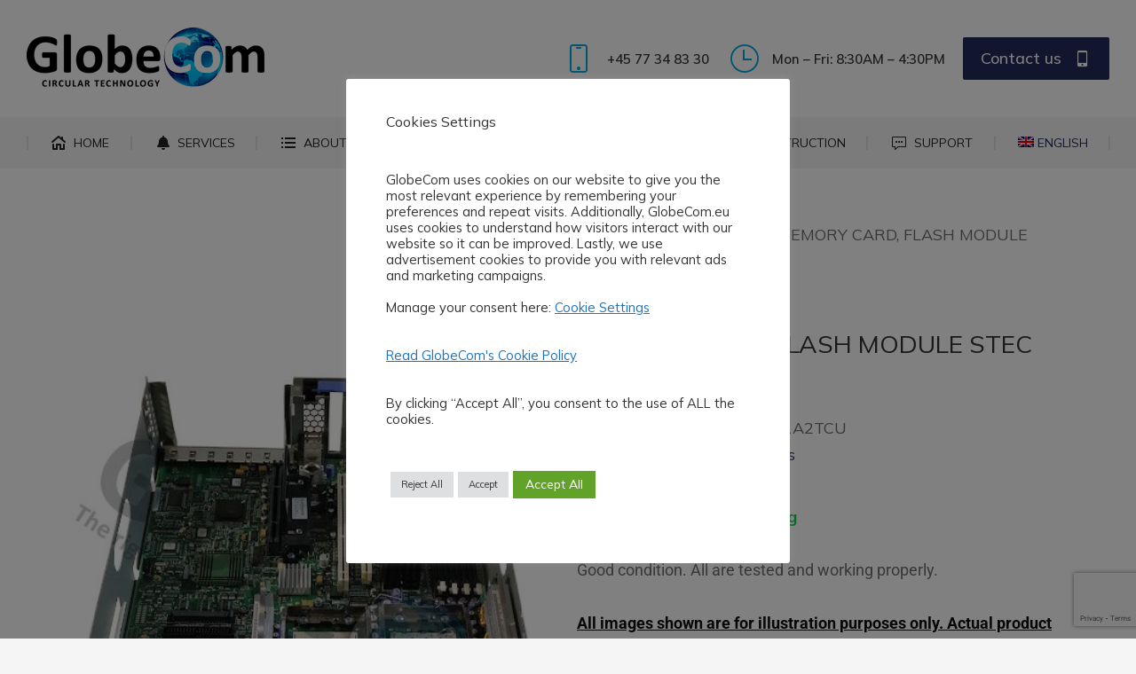

--- FILE ---
content_type: text/html; charset=UTF-8
request_url: https://www.globecom.eu/product/memory-card-flash-module-stec-2gb/
body_size: 23228
content:
<!DOCTYPE html>
<!--[if !(IE 6) | !(IE 7) | !(IE 8)  ]><!-->
<html lang="en-US" class="no-js">
<!--<![endif]-->
<head>
	<meta charset="UTF-8" />
		<meta name="viewport" content="width=device-width, initial-scale=1, maximum-scale=1, user-scalable=0">
			<link rel="profile" href="https://gmpg.org/xfn/11" />
	<meta name='robots' content='index, follow, max-image-preview:large, max-snippet:-1, max-video-preview:-1' />
	<style>img:is([sizes="auto" i], [sizes^="auto," i]) { contain-intrinsic-size: 3000px 1500px }</style>
	<link rel="alternate" hreflang="ar" href="https://www.globecom.eu/product/memory-card-flash-module-stec-2gb/?lang=ar" />
<link rel="alternate" hreflang="da" href="https://www.globecom.eu/vare/memory-card-flash-module-stec-2gb/?lang=da" />
<link rel="alternate" hreflang="en" href="https://www.globecom.eu/product/memory-card-flash-module-stec-2gb/" />
<link rel="alternate" hreflang="de" href="https://www.globecom.eu/produkt/memory-card-flash-module-stec-2gb/?lang=de" />
<link rel="alternate" hreflang="it" href="https://www.globecom.eu/prodotto/memory-card-flash-module-stec-2gb/?lang=it" />
<link rel="alternate" hreflang="no" href="https://www.globecom.eu/produkt/memory-card-flash-module-stec-2gb/?lang=no" />
<link rel="alternate" hreflang="pt-pt" href="https://www.globecom.eu/produto/memory-card-flash-module-stec-2gb/?lang=pt-pt" />
<link rel="alternate" hreflang="ro" href="https://www.globecom.eu/produs/memory-card-flash-module-stec-2gb/?lang=ro" />
<link rel="alternate" hreflang="es" href="https://www.globecom.eu/producto/memory-card-flash-module-stec-2gb/?lang=es" />
<link rel="alternate" hreflang="sv" href="https://www.globecom.eu/produkt/memory-card-flash-module-stec-2gb/?lang=sv" />
<link rel="alternate" hreflang="vi" href="https://www.globecom.eu/product/memory-card-flash-module-stec-2gb/?lang=vi" />
<link rel="alternate" hreflang="x-default" href="https://www.globecom.eu/product/memory-card-flash-module-stec-2gb/" />

	<!-- This site is optimized with the Yoast SEO plugin v26.4 - https://yoast.com/wordpress/plugins/seo/ -->
	<title>MEMORY CARD, FLASH MODULE STEC 2GB - GlobeCom</title>
	<link rel="canonical" href="https://www.globecom.eu/product/memory-card-flash-module-stec-2gb/?lang=ro" />
	<meta property="og:locale" content="en_US" />
	<meta property="og:type" content="article" />
	<meta property="og:title" content="MEMORY CARD, FLASH MODULE STEC 2GB - GlobeCom" />
	<meta property="og:description" content="Good condition. All are tested and working properly." />
	<meta property="og:url" content="https://www.globecom.eu/product/memory-card-flash-module-stec-2gb/?lang=ro" />
	<meta property="og:site_name" content="GlobeCom" />
	<meta property="article:publisher" content="https://www.facebook.com/GlobeComIT" />
	<meta property="article:modified_time" content="2021-12-31T00:17:12+00:00" />
	<meta property="og:image" content="https://usercontent.one/wp/www.globecom.eu/wp-content/uploads/2021/12/OTHERS_11.jpg?media=1733815168" />
	<meta property="og:image:width" content="464" />
	<meta property="og:image:height" content="649" />
	<meta property="og:image:type" content="image/jpeg" />
	<meta name="twitter:card" content="summary_large_image" />
	<script type="application/ld+json" class="yoast-schema-graph">{"@context":"https://schema.org","@graph":[{"@type":"WebPage","@id":"https://www.globecom.eu/product/memory-card-flash-module-stec-2gb/?lang=ro","url":"https://www.globecom.eu/product/memory-card-flash-module-stec-2gb/?lang=ro","name":"MEMORY CARD, FLASH MODULE STEC 2GB - GlobeCom","isPartOf":{"@id":"https://www.globecom.eu/#website"},"primaryImageOfPage":{"@id":"https://www.globecom.eu/product/memory-card-flash-module-stec-2gb/?lang=ro#primaryimage"},"image":{"@id":"https://www.globecom.eu/product/memory-card-flash-module-stec-2gb/?lang=ro#primaryimage"},"thumbnailUrl":"https://www.globecom.eu/wp-content/uploads/2021/12/OTHERS_11.jpg","datePublished":"2021-12-15T17:09:32+00:00","dateModified":"2021-12-31T00:17:12+00:00","breadcrumb":{"@id":"https://www.globecom.eu/product/memory-card-flash-module-stec-2gb/?lang=ro#breadcrumb"},"inLanguage":"en-US","potentialAction":[{"@type":"ReadAction","target":["https://www.globecom.eu/product/memory-card-flash-module-stec-2gb/?lang=ro"]}]},{"@type":"ImageObject","inLanguage":"en-US","@id":"https://www.globecom.eu/product/memory-card-flash-module-stec-2gb/?lang=ro#primaryimage","url":"https://www.globecom.eu/wp-content/uploads/2021/12/OTHERS_11.jpg","contentUrl":"https://www.globecom.eu/wp-content/uploads/2021/12/OTHERS_11.jpg","width":464,"height":649},{"@type":"BreadcrumbList","@id":"https://www.globecom.eu/product/memory-card-flash-module-stec-2gb/?lang=ro#breadcrumb","itemListElement":[{"@type":"ListItem","position":1,"name":"Home","item":"https://www.globecom.eu/"},{"@type":"ListItem","position":2,"name":"Products","item":"https://www.globecom.eu/it-enterprise-products/"},{"@type":"ListItem","position":3,"name":"MEMORY CARD, FLASH MODULE STEC 2GB"}]},{"@type":"WebSite","@id":"https://www.globecom.eu/#website","url":"https://www.globecom.eu/","name":"GlobeCom","description":"Circular Technology","publisher":{"@id":"https://www.globecom.eu/#organization"},"potentialAction":[{"@type":"SearchAction","target":{"@type":"EntryPoint","urlTemplate":"https://www.globecom.eu/?s={search_term_string}"},"query-input":{"@type":"PropertyValueSpecification","valueRequired":true,"valueName":"search_term_string"}}],"inLanguage":"en-US"},{"@type":"Organization","@id":"https://www.globecom.eu/#organization","name":"GlobeCom","url":"https://www.globecom.eu/","logo":{"@type":"ImageObject","inLanguage":"en-US","@id":"https://www.globecom.eu/#/schema/logo/image/","url":"https://www.globecom.eu/wp-content/uploads/2021/03/globecomlogo2021-1.png","contentUrl":"https://www.globecom.eu/wp-content/uploads/2021/03/globecomlogo2021-1.png","width":268,"height":70,"caption":"GlobeCom"},"image":{"@id":"https://www.globecom.eu/#/schema/logo/image/"},"sameAs":["https://www.facebook.com/GlobeComIT","https://www.instagram.com/globecom_aps/","https://www.linkedin.com/company/2778731/admin/","https://www.youtube.com/channel/UC-IJ6bbyWrWnjGVQm-PQ5Ew"]}]}</script>
	<!-- / Yoast SEO plugin. -->


<link rel='dns-prefetch' href='//fonts.googleapis.com' />
<link rel="alternate" type="application/rss+xml" title="GlobeCom &raquo; Feed" href="https://www.globecom.eu/feed/" />
<link rel="alternate" type="application/rss+xml" title="GlobeCom &raquo; Comments Feed" href="https://www.globecom.eu/comments/feed/" />
<link rel="alternate" type="application/rss+xml" title="GlobeCom &raquo; MEMORY CARD, FLASH MODULE STEC 2GB Comments Feed" href="https://www.globecom.eu/product/memory-card-flash-module-stec-2gb/feed/" />
<style id='wp-block-library-theme-inline-css'>
.wp-block-audio :where(figcaption){color:#555;font-size:13px;text-align:center}.is-dark-theme .wp-block-audio :where(figcaption){color:#ffffffa6}.wp-block-audio{margin:0 0 1em}.wp-block-code{border:1px solid #ccc;border-radius:4px;font-family:Menlo,Consolas,monaco,monospace;padding:.8em 1em}.wp-block-embed :where(figcaption){color:#555;font-size:13px;text-align:center}.is-dark-theme .wp-block-embed :where(figcaption){color:#ffffffa6}.wp-block-embed{margin:0 0 1em}.blocks-gallery-caption{color:#555;font-size:13px;text-align:center}.is-dark-theme .blocks-gallery-caption{color:#ffffffa6}:root :where(.wp-block-image figcaption){color:#555;font-size:13px;text-align:center}.is-dark-theme :root :where(.wp-block-image figcaption){color:#ffffffa6}.wp-block-image{margin:0 0 1em}.wp-block-pullquote{border-bottom:4px solid;border-top:4px solid;color:currentColor;margin-bottom:1.75em}.wp-block-pullquote cite,.wp-block-pullquote footer,.wp-block-pullquote__citation{color:currentColor;font-size:.8125em;font-style:normal;text-transform:uppercase}.wp-block-quote{border-left:.25em solid;margin:0 0 1.75em;padding-left:1em}.wp-block-quote cite,.wp-block-quote footer{color:currentColor;font-size:.8125em;font-style:normal;position:relative}.wp-block-quote:where(.has-text-align-right){border-left:none;border-right:.25em solid;padding-left:0;padding-right:1em}.wp-block-quote:where(.has-text-align-center){border:none;padding-left:0}.wp-block-quote.is-large,.wp-block-quote.is-style-large,.wp-block-quote:where(.is-style-plain){border:none}.wp-block-search .wp-block-search__label{font-weight:700}.wp-block-search__button{border:1px solid #ccc;padding:.375em .625em}:where(.wp-block-group.has-background){padding:1.25em 2.375em}.wp-block-separator.has-css-opacity{opacity:.4}.wp-block-separator{border:none;border-bottom:2px solid;margin-left:auto;margin-right:auto}.wp-block-separator.has-alpha-channel-opacity{opacity:1}.wp-block-separator:not(.is-style-wide):not(.is-style-dots){width:100px}.wp-block-separator.has-background:not(.is-style-dots){border-bottom:none;height:1px}.wp-block-separator.has-background:not(.is-style-wide):not(.is-style-dots){height:2px}.wp-block-table{margin:0 0 1em}.wp-block-table td,.wp-block-table th{word-break:normal}.wp-block-table :where(figcaption){color:#555;font-size:13px;text-align:center}.is-dark-theme .wp-block-table :where(figcaption){color:#ffffffa6}.wp-block-video :where(figcaption){color:#555;font-size:13px;text-align:center}.is-dark-theme .wp-block-video :where(figcaption){color:#ffffffa6}.wp-block-video{margin:0 0 1em}:root :where(.wp-block-template-part.has-background){margin-bottom:0;margin-top:0;padding:1.25em 2.375em}
</style>
<style id='classic-theme-styles-inline-css'>
/*! This file is auto-generated */
.wp-block-button__link{color:#fff;background-color:#32373c;border-radius:9999px;box-shadow:none;text-decoration:none;padding:calc(.667em + 2px) calc(1.333em + 2px);font-size:1.125em}.wp-block-file__button{background:#32373c;color:#fff;text-decoration:none}
</style>
<style id='global-styles-inline-css'>
:root{--wp--preset--aspect-ratio--square: 1;--wp--preset--aspect-ratio--4-3: 4/3;--wp--preset--aspect-ratio--3-4: 3/4;--wp--preset--aspect-ratio--3-2: 3/2;--wp--preset--aspect-ratio--2-3: 2/3;--wp--preset--aspect-ratio--16-9: 16/9;--wp--preset--aspect-ratio--9-16: 9/16;--wp--preset--color--black: #000000;--wp--preset--color--cyan-bluish-gray: #abb8c3;--wp--preset--color--white: #FFF;--wp--preset--color--pale-pink: #f78da7;--wp--preset--color--vivid-red: #cf2e2e;--wp--preset--color--luminous-vivid-orange: #ff6900;--wp--preset--color--luminous-vivid-amber: #fcb900;--wp--preset--color--light-green-cyan: #7bdcb5;--wp--preset--color--vivid-green-cyan: #00d084;--wp--preset--color--pale-cyan-blue: #8ed1fc;--wp--preset--color--vivid-cyan-blue: #0693e3;--wp--preset--color--vivid-purple: #9b51e0;--wp--preset--color--accent: #003399;--wp--preset--color--dark-gray: #111;--wp--preset--color--light-gray: #767676;--wp--preset--gradient--vivid-cyan-blue-to-vivid-purple: linear-gradient(135deg,rgba(6,147,227,1) 0%,rgb(155,81,224) 100%);--wp--preset--gradient--light-green-cyan-to-vivid-green-cyan: linear-gradient(135deg,rgb(122,220,180) 0%,rgb(0,208,130) 100%);--wp--preset--gradient--luminous-vivid-amber-to-luminous-vivid-orange: linear-gradient(135deg,rgba(252,185,0,1) 0%,rgba(255,105,0,1) 100%);--wp--preset--gradient--luminous-vivid-orange-to-vivid-red: linear-gradient(135deg,rgba(255,105,0,1) 0%,rgb(207,46,46) 100%);--wp--preset--gradient--very-light-gray-to-cyan-bluish-gray: linear-gradient(135deg,rgb(238,238,238) 0%,rgb(169,184,195) 100%);--wp--preset--gradient--cool-to-warm-spectrum: linear-gradient(135deg,rgb(74,234,220) 0%,rgb(151,120,209) 20%,rgb(207,42,186) 40%,rgb(238,44,130) 60%,rgb(251,105,98) 80%,rgb(254,248,76) 100%);--wp--preset--gradient--blush-light-purple: linear-gradient(135deg,rgb(255,206,236) 0%,rgb(152,150,240) 100%);--wp--preset--gradient--blush-bordeaux: linear-gradient(135deg,rgb(254,205,165) 0%,rgb(254,45,45) 50%,rgb(107,0,62) 100%);--wp--preset--gradient--luminous-dusk: linear-gradient(135deg,rgb(255,203,112) 0%,rgb(199,81,192) 50%,rgb(65,88,208) 100%);--wp--preset--gradient--pale-ocean: linear-gradient(135deg,rgb(255,245,203) 0%,rgb(182,227,212) 50%,rgb(51,167,181) 100%);--wp--preset--gradient--electric-grass: linear-gradient(135deg,rgb(202,248,128) 0%,rgb(113,206,126) 100%);--wp--preset--gradient--midnight: linear-gradient(135deg,rgb(2,3,129) 0%,rgb(40,116,252) 100%);--wp--preset--font-size--small: 13px;--wp--preset--font-size--medium: 20px;--wp--preset--font-size--large: 36px;--wp--preset--font-size--x-large: 42px;--wp--preset--spacing--20: 0.44rem;--wp--preset--spacing--30: 0.67rem;--wp--preset--spacing--40: 1rem;--wp--preset--spacing--50: 1.5rem;--wp--preset--spacing--60: 2.25rem;--wp--preset--spacing--70: 3.38rem;--wp--preset--spacing--80: 5.06rem;--wp--preset--shadow--natural: 6px 6px 9px rgba(0, 0, 0, 0.2);--wp--preset--shadow--deep: 12px 12px 50px rgba(0, 0, 0, 0.4);--wp--preset--shadow--sharp: 6px 6px 0px rgba(0, 0, 0, 0.2);--wp--preset--shadow--outlined: 6px 6px 0px -3px rgba(255, 255, 255, 1), 6px 6px rgba(0, 0, 0, 1);--wp--preset--shadow--crisp: 6px 6px 0px rgba(0, 0, 0, 1);}:where(.is-layout-flex){gap: 0.5em;}:where(.is-layout-grid){gap: 0.5em;}body .is-layout-flex{display: flex;}.is-layout-flex{flex-wrap: wrap;align-items: center;}.is-layout-flex > :is(*, div){margin: 0;}body .is-layout-grid{display: grid;}.is-layout-grid > :is(*, div){margin: 0;}:where(.wp-block-columns.is-layout-flex){gap: 2em;}:where(.wp-block-columns.is-layout-grid){gap: 2em;}:where(.wp-block-post-template.is-layout-flex){gap: 1.25em;}:where(.wp-block-post-template.is-layout-grid){gap: 1.25em;}.has-black-color{color: var(--wp--preset--color--black) !important;}.has-cyan-bluish-gray-color{color: var(--wp--preset--color--cyan-bluish-gray) !important;}.has-white-color{color: var(--wp--preset--color--white) !important;}.has-pale-pink-color{color: var(--wp--preset--color--pale-pink) !important;}.has-vivid-red-color{color: var(--wp--preset--color--vivid-red) !important;}.has-luminous-vivid-orange-color{color: var(--wp--preset--color--luminous-vivid-orange) !important;}.has-luminous-vivid-amber-color{color: var(--wp--preset--color--luminous-vivid-amber) !important;}.has-light-green-cyan-color{color: var(--wp--preset--color--light-green-cyan) !important;}.has-vivid-green-cyan-color{color: var(--wp--preset--color--vivid-green-cyan) !important;}.has-pale-cyan-blue-color{color: var(--wp--preset--color--pale-cyan-blue) !important;}.has-vivid-cyan-blue-color{color: var(--wp--preset--color--vivid-cyan-blue) !important;}.has-vivid-purple-color{color: var(--wp--preset--color--vivid-purple) !important;}.has-black-background-color{background-color: var(--wp--preset--color--black) !important;}.has-cyan-bluish-gray-background-color{background-color: var(--wp--preset--color--cyan-bluish-gray) !important;}.has-white-background-color{background-color: var(--wp--preset--color--white) !important;}.has-pale-pink-background-color{background-color: var(--wp--preset--color--pale-pink) !important;}.has-vivid-red-background-color{background-color: var(--wp--preset--color--vivid-red) !important;}.has-luminous-vivid-orange-background-color{background-color: var(--wp--preset--color--luminous-vivid-orange) !important;}.has-luminous-vivid-amber-background-color{background-color: var(--wp--preset--color--luminous-vivid-amber) !important;}.has-light-green-cyan-background-color{background-color: var(--wp--preset--color--light-green-cyan) !important;}.has-vivid-green-cyan-background-color{background-color: var(--wp--preset--color--vivid-green-cyan) !important;}.has-pale-cyan-blue-background-color{background-color: var(--wp--preset--color--pale-cyan-blue) !important;}.has-vivid-cyan-blue-background-color{background-color: var(--wp--preset--color--vivid-cyan-blue) !important;}.has-vivid-purple-background-color{background-color: var(--wp--preset--color--vivid-purple) !important;}.has-black-border-color{border-color: var(--wp--preset--color--black) !important;}.has-cyan-bluish-gray-border-color{border-color: var(--wp--preset--color--cyan-bluish-gray) !important;}.has-white-border-color{border-color: var(--wp--preset--color--white) !important;}.has-pale-pink-border-color{border-color: var(--wp--preset--color--pale-pink) !important;}.has-vivid-red-border-color{border-color: var(--wp--preset--color--vivid-red) !important;}.has-luminous-vivid-orange-border-color{border-color: var(--wp--preset--color--luminous-vivid-orange) !important;}.has-luminous-vivid-amber-border-color{border-color: var(--wp--preset--color--luminous-vivid-amber) !important;}.has-light-green-cyan-border-color{border-color: var(--wp--preset--color--light-green-cyan) !important;}.has-vivid-green-cyan-border-color{border-color: var(--wp--preset--color--vivid-green-cyan) !important;}.has-pale-cyan-blue-border-color{border-color: var(--wp--preset--color--pale-cyan-blue) !important;}.has-vivid-cyan-blue-border-color{border-color: var(--wp--preset--color--vivid-cyan-blue) !important;}.has-vivid-purple-border-color{border-color: var(--wp--preset--color--vivid-purple) !important;}.has-vivid-cyan-blue-to-vivid-purple-gradient-background{background: var(--wp--preset--gradient--vivid-cyan-blue-to-vivid-purple) !important;}.has-light-green-cyan-to-vivid-green-cyan-gradient-background{background: var(--wp--preset--gradient--light-green-cyan-to-vivid-green-cyan) !important;}.has-luminous-vivid-amber-to-luminous-vivid-orange-gradient-background{background: var(--wp--preset--gradient--luminous-vivid-amber-to-luminous-vivid-orange) !important;}.has-luminous-vivid-orange-to-vivid-red-gradient-background{background: var(--wp--preset--gradient--luminous-vivid-orange-to-vivid-red) !important;}.has-very-light-gray-to-cyan-bluish-gray-gradient-background{background: var(--wp--preset--gradient--very-light-gray-to-cyan-bluish-gray) !important;}.has-cool-to-warm-spectrum-gradient-background{background: var(--wp--preset--gradient--cool-to-warm-spectrum) !important;}.has-blush-light-purple-gradient-background{background: var(--wp--preset--gradient--blush-light-purple) !important;}.has-blush-bordeaux-gradient-background{background: var(--wp--preset--gradient--blush-bordeaux) !important;}.has-luminous-dusk-gradient-background{background: var(--wp--preset--gradient--luminous-dusk) !important;}.has-pale-ocean-gradient-background{background: var(--wp--preset--gradient--pale-ocean) !important;}.has-electric-grass-gradient-background{background: var(--wp--preset--gradient--electric-grass) !important;}.has-midnight-gradient-background{background: var(--wp--preset--gradient--midnight) !important;}.has-small-font-size{font-size: var(--wp--preset--font-size--small) !important;}.has-medium-font-size{font-size: var(--wp--preset--font-size--medium) !important;}.has-large-font-size{font-size: var(--wp--preset--font-size--large) !important;}.has-x-large-font-size{font-size: var(--wp--preset--font-size--x-large) !important;}
:where(.wp-block-post-template.is-layout-flex){gap: 1.25em;}:where(.wp-block-post-template.is-layout-grid){gap: 1.25em;}
:where(.wp-block-columns.is-layout-flex){gap: 2em;}:where(.wp-block-columns.is-layout-grid){gap: 2em;}
:root :where(.wp-block-pullquote){font-size: 1.5em;line-height: 1.6;}
</style>
<style id='woocommerce-inline-inline-css'>
.woocommerce form .form-row .required { visibility: visible; }
</style>
<link rel='stylesheet' id='ywctm-frontend-css' href='https://usercontent.one/wp/www.globecom.eu/wp-content/plugins/yith-woocommerce-catalog-mode/assets/css/frontend.min.css?media=1733815168' media='all' />
<link rel='stylesheet' id='wpo_min-header-0-css' href='https://usercontent.one/wp/www.globecom.eu/wp-content/cache/wpo-minify/1763752239/assets/wpo-minify-header-abc13341.min.css?media=1733815168' media='all' />
<script src="https://usercontent.one/wp/www.globecom.eu/wp-content/cache/wpo-minify/1763752239/assets/wpo-minify-header-7b3a0e3b.min.js?media=1733815168" id="wpo_min-header-0-js"></script>
<script id="wpo_min-header-1-js-extra">
var wpml_cookies = {"wp-wpml_current_language":{"value":"en","expires":1,"path":"\/"}};
var wpml_cookies = {"wp-wpml_current_language":{"value":"en","expires":1,"path":"\/"}};
</script>
<script src="https://usercontent.one/wp/www.globecom.eu/wp-content/cache/wpo-minify/1763752239/assets/wpo-minify-header-52120677.min.js?media=1733815168" id="wpo_min-header-1-js" defer data-wp-strategy="defer"></script>
<script id="wpo_min-header-2-js-extra">
var woof_husky_txt = {"ajax_url":"https:\/\/www.globecom.eu\/wp-admin\/admin-ajax.php","plugin_uri":"https:\/\/www.globecom.eu\/wp-content\/plugins\/woocommerce-products-filter\/ext\/by_text\/","loader":"https:\/\/www.globecom.eu\/wp-content\/plugins\/woocommerce-products-filter\/ext\/by_text\/assets\/img\/ajax-loader.gif","not_found":"Nothing found!","prev":"Prev","next":"Next","site_link":"https:\/\/www.globecom.eu","default_data":{"placeholder":"","behavior":"title","search_by_full_word":0,"autocomplete":1,"how_to_open_links":0,"taxonomy_compatibility":0,"sku_compatibility":0,"custom_fields":"","search_desc_variant":0,"view_text_length":10,"min_symbols":3,"max_posts":10,"image":"","notes_for_customer":"","template":"default","max_open_height":300,"page":0}};
var Cli_Data = {"nn_cookie_ids":["_gid","_gat_UA-208606482-2","CONSENT","_ce.s","CookieLawInfoConsent","elementor","YSC","VISITOR_INFO1_LIVE","yt-remote-device-id","yt-remote-connected-devices","_gcl_au","_ga_E935KPLZ3L","_ga","wp-wpml_current_language"],"cookielist":[],"non_necessary_cookies":{"necessary":["CookieLawInfoConsent","elementor"],"analytics":["_gid","_gat_UA-208606482-2","CONSENT","_gcl_au","_ga_E935KPLZ3L","_ga"],"others":["_ce.s","wp-wpml_current_language"],"advertisement":["YSC","VISITOR_INFO1_LIVE","yt-remote-device-id","yt-remote-connected-devices"]},"ccpaEnabled":"","ccpaRegionBased":"","ccpaBarEnabled":"","strictlyEnabled":["necessary","obligatoire"],"ccpaType":"ccpa_gdpr","js_blocking":"1","custom_integration":"","triggerDomRefresh":"","secure_cookies":""};
var cli_cookiebar_settings = {"animate_speed_hide":"500","animate_speed_show":"500","background":"#FFF","border":"#b1a6a6c2","border_on":"","button_1_button_colour":"#dedfe0","button_1_button_hover":"#b2b2b3","button_1_link_colour":"#333333","button_1_as_button":"1","button_1_new_win":"","button_2_button_colour":"#333","button_2_button_hover":"#292929","button_2_link_colour":"#1e73be","button_2_as_button":"","button_2_hidebar":"","button_3_button_colour":"#dedfe0","button_3_button_hover":"#b2b2b3","button_3_link_colour":"#333333","button_3_as_button":"1","button_3_new_win":"","button_4_button_colour":"#dedfe0","button_4_button_hover":"#b2b2b3","button_4_link_colour":"#1e73be","button_4_as_button":"","button_7_button_colour":"#61a229","button_7_button_hover":"#4e8221","button_7_link_colour":"#fff","button_7_as_button":"1","button_7_new_win":"","font_family":"inherit","header_fix":"","notify_animate_hide":"1","notify_animate_show":"","notify_div_id":"#cookie-law-info-bar","notify_position_horizontal":"right","notify_position_vertical":"bottom","scroll_close":"","scroll_close_reload":"","accept_close_reload":"","reject_close_reload":"","showagain_tab":"1","showagain_background":"#fff","showagain_border":"#000","showagain_div_id":"#cookie-law-info-again","showagain_x_position":"100px","text":"#333333","show_once_yn":"","show_once":"10000","logging_on":"","as_popup":"","popup_overlay":"1","bar_heading_text":"Cookies Settings","cookie_bar_as":"popup","popup_showagain_position":"bottom-right","widget_position":"left"};
var log_object = {"ajax_url":"https:\/\/www.globecom.eu\/wp-admin\/admin-ajax.php"};
</script>
<script src="https://usercontent.one/wp/www.globecom.eu/wp-content/cache/wpo-minify/1763752239/assets/wpo-minify-header-3c692742.min.js?media=1733815168" id="wpo_min-header-2-js"></script>
<script id="wpo_min-header-3-js-extra">
var wc_add_to_cart_params = {"ajax_url":"\/wp-admin\/admin-ajax.php","wc_ajax_url":"\/?wc-ajax=%%endpoint%%","i18n_view_cart":"View cart","cart_url":"https:\/\/www.globecom.eu\/cart\/","is_cart":"","cart_redirect_after_add":"no"};
var wc_single_product_params = {"i18n_required_rating_text":"Please select a rating","i18n_rating_options":["1 of 5 stars","2 of 5 stars","3 of 5 stars","4 of 5 stars","5 of 5 stars"],"i18n_product_gallery_trigger_text":"View full-screen image gallery","review_rating_required":"yes","flexslider":{"rtl":false,"animation":"slide","smoothHeight":true,"directionNav":false,"controlNav":"thumbnails","slideshow":false,"animationSpeed":500,"animationLoop":false,"allowOneSlide":false},"zoom_enabled":"1","zoom_options":[],"photoswipe_enabled":"1","photoswipe_options":{"shareEl":false,"closeOnScroll":false,"history":false,"hideAnimationDuration":0,"showAnimationDuration":0},"flexslider_enabled":"1"};
var woocommerce_params = {"ajax_url":"\/wp-admin\/admin-ajax.php","wc_ajax_url":"\/?wc-ajax=%%endpoint%%","i18n_password_show":"Show password","i18n_password_hide":"Hide password"};
</script>
<script src="https://usercontent.one/wp/www.globecom.eu/wp-content/cache/wpo-minify/1763752239/assets/wpo-minify-header-19a26c03.min.js?media=1733815168" id="wpo_min-header-3-js" defer data-wp-strategy="defer"></script>
<script src="https://usercontent.one/wp/www.globecom.eu/wp-content/cache/wpo-minify/1763752239/assets/wpo-minify-header-9a980920.min.js?media=1733815168" id="wpo_min-header-4-js"></script>
<script id="wpo_min-header-5-js-extra">
var IZ = {"options":{"lensShape":"square","lensSize":200,"lensBorderSize":3,"lensBorderColour":"#000000","borderRadius":0,"cursor":"default","zoomWindowWidth":400,"zoomWindowHeight":360,"zoomWindowOffsetx":10,"borderSize":1,"borderColour":"#888888","zoomWindowShadow":4,"lensFadeIn":500,"lensFadeOut":500,"zoomWindowFadeIn":500,"zoomWindowFadeOut":500,"easingAmount":12,"tint":"true","tintColour":"#ffffff","tintOpacity":0.1000000000000000055511151231257827021181583404541015625},"with_woocommerce":"0","exchange_thumbnails":"1","enable_mobile":"0","woo_categories":"0","woo_slider":"1","enable_surecart":"0"};
</script>
<script src="https://usercontent.one/wp/www.globecom.eu/wp-content/cache/wpo-minify/1763752239/assets/wpo-minify-header-eeec153a.min.js?media=1733815168" id="wpo_min-header-5-js" defer data-wp-strategy="defer"></script>
<script id="wpo_min-header-6-js-extra">
var dtLocal = {"themeUrl":"https:\/\/www.globecom.eu\/wp-content\/themes\/dt-the7","passText":"To view this protected post, enter the password below:","moreButtonText":{"loading":"Loading...","loadMore":"Load more"},"postID":"27889","ajaxurl":"https:\/\/www.globecom.eu\/wp-admin\/admin-ajax.php","REST":{"baseUrl":"https:\/\/www.globecom.eu\/wp-json\/the7\/v1","endpoints":{"sendMail":"\/send-mail"}},"contactMessages":{"required":"One or more fields have an error. Please check and try again.","terms":"Please accept the privacy policy.","fillTheCaptchaError":"Please, fill the captcha."},"captchaSiteKey":"","ajaxNonce":"cffa701090","pageData":"","themeSettings":{"smoothScroll":"off","lazyLoading":false,"desktopHeader":{"height":190},"ToggleCaptionEnabled":"disabled","ToggleCaption":"Navigation","floatingHeader":{"showAfter":150,"showMenu":true,"height":60,"logo":{"showLogo":false,"html":"<img class=\" preload-me\" src=\"https:\/\/www.globecom.eu\/wp-content\/themes\/dt-the7\/images\/logo-small-dummy.png\" srcset=\"https:\/\/www.globecom.eu\/wp-content\/themes\/dt-the7\/images\/logo-small-dummy.png 42w, https:\/\/www.globecom.eu\/wp-content\/themes\/dt-the7\/images\/logo-small-dummy-hd.png 84w\" width=\"42\" height=\"42\"   sizes=\"42px\" alt=\"GlobeCom\" \/>","url":"https:\/\/www.globecom.eu\/"}},"topLine":{"floatingTopLine":{"logo":{"showLogo":false,"html":""}}},"mobileHeader":{"firstSwitchPoint":1025,"secondSwitchPoint":778,"firstSwitchPointHeight":70,"secondSwitchPointHeight":70,"mobileToggleCaptionEnabled":"disabled","mobileToggleCaption":"Menu"},"stickyMobileHeaderFirstSwitch":{"logo":{"html":"<img class=\" preload-me\" src=\"https:\/\/www.globecom.eu\/wp-content\/uploads\/2021\/03\/globecomlogo2021-1.png\" srcset=\"https:\/\/www.globecom.eu\/wp-content\/uploads\/2021\/03\/globecomlogo2021-1.png 268w, https:\/\/www.globecom.eu\/wp-content\/uploads\/2021\/03\/globecomlogo2021-retina-1.png 537w\" width=\"268\" height=\"70\"   sizes=\"268px\" alt=\"GlobeCom\" \/>"}},"stickyMobileHeaderSecondSwitch":{"logo":{"html":"<img class=\" preload-me\" src=\"https:\/\/www.globecom.eu\/wp-content\/uploads\/2021\/03\/globecomlogo2021-55px.png\" srcset=\"https:\/\/www.globecom.eu\/wp-content\/uploads\/2021\/03\/globecomlogo2021-55px.png 211w, https:\/\/www.globecom.eu\/wp-content\/uploads\/2021\/03\/globecomlogo2021-110px.png 421w\" width=\"211\" height=\"55\"   sizes=\"211px\" alt=\"GlobeCom\" \/>"}},"sidebar":{"switchPoint":992},"boxedWidth":"1680px"},"wcCartFragmentHash":"6de08fa9eab18cf02c08ead5acdd19af","elementor":{"settings":{"container_width":0}}};
var dtShare = {"shareButtonText":{"facebook":"Share on Facebook","twitter":"Share on X","pinterest":"Pin it","linkedin":"Share on Linkedin","whatsapp":"Share on Whatsapp"},"overlayOpacity":"90"};
</script>
<script src="https://usercontent.one/wp/www.globecom.eu/wp-content/cache/wpo-minify/1763752239/assets/wpo-minify-header-a0e913cc.min.js?media=1733815168" id="wpo_min-header-6-js"></script>
<link rel="https://api.w.org/" href="https://www.globecom.eu/wp-json/" /><link rel="alternate" title="JSON" type="application/json" href="https://www.globecom.eu/wp-json/wp/v2/product/27889" /><link rel="EditURI" type="application/rsd+xml" title="RSD" href="https://www.globecom.eu/xmlrpc.php?rsd" />
<meta name="generator" content="WordPress 6.8.3" />
<meta name="generator" content="WooCommerce 10.3.5" />
<link rel='shortlink' href='https://www.globecom.eu/?p=27889' />
<link rel="alternate" title="oEmbed (JSON)" type="application/json+oembed" href="https://www.globecom.eu/wp-json/oembed/1.0/embed?url=https%3A%2F%2Fwww.globecom.eu%2Fproduct%2Fmemory-card-flash-module-stec-2gb%2F" />
<link rel="alternate" title="oEmbed (XML)" type="text/xml+oembed" href="https://www.globecom.eu/wp-json/oembed/1.0/embed?url=https%3A%2F%2Fwww.globecom.eu%2Fproduct%2Fmemory-card-flash-module-stec-2gb%2F&#038;format=xml" />
<meta name="generator" content="WPML ver:4.8.5 stt:5,12,1,3,27,38,41,44,2,50,57;" />
<style>[class*=" icon-oc-"],[class^=icon-oc-]{speak:none;font-style:normal;font-weight:400;font-variant:normal;text-transform:none;line-height:1;-webkit-font-smoothing:antialiased;-moz-osx-font-smoothing:grayscale}.icon-oc-one-com-white-32px-fill:before{content:"901"}.icon-oc-one-com:before{content:"900"}#one-com-icon,.toplevel_page_onecom-wp .wp-menu-image{speak:none;display:flex;align-items:center;justify-content:center;text-transform:none;line-height:1;-webkit-font-smoothing:antialiased;-moz-osx-font-smoothing:grayscale}.onecom-wp-admin-bar-item>a,.toplevel_page_onecom-wp>.wp-menu-name{font-size:16px;font-weight:400;line-height:1}.toplevel_page_onecom-wp>.wp-menu-name img{width:69px;height:9px;}.wp-submenu-wrap.wp-submenu>.wp-submenu-head>img{width:88px;height:auto}.onecom-wp-admin-bar-item>a img{height:7px!important}.onecom-wp-admin-bar-item>a img,.toplevel_page_onecom-wp>.wp-menu-name img{opacity:.8}.onecom-wp-admin-bar-item.hover>a img,.toplevel_page_onecom-wp.wp-has-current-submenu>.wp-menu-name img,li.opensub>a.toplevel_page_onecom-wp>.wp-menu-name img{opacity:1}#one-com-icon:before,.onecom-wp-admin-bar-item>a:before,.toplevel_page_onecom-wp>.wp-menu-image:before{content:'';position:static!important;background-color:rgba(240,245,250,.4);border-radius:102px;width:18px;height:18px;padding:0!important}.onecom-wp-admin-bar-item>a:before{width:14px;height:14px}.onecom-wp-admin-bar-item.hover>a:before,.toplevel_page_onecom-wp.opensub>a>.wp-menu-image:before,.toplevel_page_onecom-wp.wp-has-current-submenu>.wp-menu-image:before{background-color:#76b82a}.onecom-wp-admin-bar-item>a{display:inline-flex!important;align-items:center;justify-content:center}#one-com-logo-wrapper{font-size:4em}#one-com-icon{vertical-align:middle}.imagify-welcome{display:none !important;}</style>		<style>
			.dgwt-wcas-ico-magnifier,.dgwt-wcas-ico-magnifier-handler{max-width:20px}.dgwt-wcas-search-wrapp{max-width:600px}		</style>
			<noscript><style>.woocommerce-product-gallery{ opacity: 1 !important; }</style></noscript>
	<meta name="generator" content="Elementor 3.33.1; settings: css_print_method-internal, google_font-enabled, font_display-auto">
			<style>
				.e-con.e-parent:nth-of-type(n+4):not(.e-lazyloaded):not(.e-no-lazyload),
				.e-con.e-parent:nth-of-type(n+4):not(.e-lazyloaded):not(.e-no-lazyload) * {
					background-image: none !important;
				}
				@media screen and (max-height: 1024px) {
					.e-con.e-parent:nth-of-type(n+3):not(.e-lazyloaded):not(.e-no-lazyload),
					.e-con.e-parent:nth-of-type(n+3):not(.e-lazyloaded):not(.e-no-lazyload) * {
						background-image: none !important;
					}
				}
				@media screen and (max-height: 640px) {
					.e-con.e-parent:nth-of-type(n+2):not(.e-lazyloaded):not(.e-no-lazyload),
					.e-con.e-parent:nth-of-type(n+2):not(.e-lazyloaded):not(.e-no-lazyload) * {
						background-image: none !important;
					}
				}
			</style>
			<!-- Google Tag Manager -->
<script>(function(w,d,s,l,i){w[l]=w[l]||[];w[l].push({'gtm.start':
new Date().getTime(),event:'gtm.js'});var f=d.getElementsByTagName(s)[0],
j=d.createElement(s),dl=l!='dataLayer'?'&l='+l:'';j.async=true;j.src=
'https://www.googletagmanager.com/gtm.js?id='+i+dl;f.parentNode.insertBefore(j,f);
})(window,document,'script','dataLayer','GTM-5L5K67T');</script>
<!-- End Google Tag Manager -->
<style>img.zoooom,.zoooom img{padding:0!important;}.dialog-lightbox-widget-content[style] { top: 0 !important; left: 0 !important;}body.elementor-editor-active .zoooom::before { content: "\f179     Zoom applied to the image. Check on the frontend"; position: absolute; margin-top: 12px; text-align: right; background-color: white; line-height: 1.4em; left: 5%; padding: 0 10px 6px; font-family: dashicons; font-size: 0.9em; font-style: italic; z-index: 20; }</style><script></script><link rel="icon" href="https://usercontent.one/wp/www.globecom.eu/wp-content/uploads/2022/03/16x16.png?media=1733815168" type="image/png" sizes="16x16"/><link rel="icon" href="https://usercontent.one/wp/www.globecom.eu/wp-content/uploads/2022/03/32x32.png?media=1733815168" type="image/png" sizes="32x32"/><style id='the7-custom-inline-css' type='text/css'>
.sub-nav .menu-item i.fa,
.sub-nav .menu-item i.fas,
.sub-nav .menu-item i.far,
.sub-nav .menu-item i.fab {
	text-align: center;
	width: 1.25em;
}
</style>
</head>
<body data-rsssl=1 id="the7-body" class="wp-singular product-template-default single single-product postid-27889 wp-custom-logo wp-embed-responsive wp-theme-dt-the7 wp-child-theme-dt-the7-child theme-dt-the7 woocommerce woocommerce-page woocommerce-no-js title-off dt-responsive-on right-mobile-menu-close-icon ouside-menu-close-icon  fade-big-mobile-menu-close-icon fade-medium-menu-close-icon srcset-enabled btn-flat custom-btn-color custom-btn-hover-color phantom-fade phantom-line-decoration phantom-logo-off sticky-mobile-header top-header first-switch-logo-left first-switch-menu-right second-switch-logo-left second-switch-menu-right right-mobile-menu layzr-loading-on popup-message-style the7-ver-12.1.1 dt-fa-compatibility elementor-default elementor-kit-1738 elementor-page-13321">
<!-- Google Tag Manager (noscript) -->
<noscript><iframe src="https://www.googletagmanager.com/ns.html?id=GTM-5L5K67T"
height="0" width="0" style="display:none;visibility:hidden"></iframe></noscript>
<!-- End Google Tag Manager (noscript) -->
<!-- The7 12.1.1 -->

<div id="page" >
	<a class="skip-link screen-reader-text" href="#content">Skip to content</a>

<div class="masthead classic-header justify bg-behind-menu widgets full-height dividers surround shadow-mobile-header-decoration large-mobile-menu-icon show-sub-menu-on-hover show-mobile-logo"  role="banner">

	<div class="top-bar full-width-line top-bar-empty top-bar-line-hide">
	<div class="top-bar-bg" ></div>
	<div class="mini-widgets left-widgets"></div><div class="mini-widgets right-widgets"></div></div>

	<header class="header-bar">

		<div class="branding">
	<div id="site-title" class="assistive-text">GlobeCom</div>
	<div id="site-description" class="assistive-text">Circular Technology</div>
	<a class="" href="https://www.globecom.eu/"><img class=" preload-me" src="https://usercontent.one/wp/www.globecom.eu/wp-content/uploads/2021/03/globecomlogo2021-1.png?media=1733815168" srcset="https://usercontent.one/wp/www.globecom.eu/wp-content/uploads/2021/03/globecomlogo2021-1.png?media=1733815168 268w, https://usercontent.one/wp/www.globecom.eu/wp-content/uploads/2021/03/globecomlogo2021-retina-1.png?media=1733815168 537w" width="268" height="70"   sizes="268px" alt="GlobeCom" /><img class="mobile-logo preload-me" src="https://usercontent.one/wp/www.globecom.eu/wp-content/uploads/2021/03/globecomlogo2021-55px.png?media=1733815168" srcset="https://usercontent.one/wp/www.globecom.eu/wp-content/uploads/2021/03/globecomlogo2021-55px.png?media=1733815168 211w, https://usercontent.one/wp/www.globecom.eu/wp-content/uploads/2021/03/globecomlogo2021-110px.png?media=1733815168 421w" width="211" height="55"   sizes="211px" alt="GlobeCom" /></a><div class="mini-widgets"></div><div class="mini-widgets"><a href="tel:&quot;+45 77 34 83 30&quot;" class="mini-contacts phone show-on-desktop near-logo-first-switch in-menu-second-switch"><i class="fa-fw icomoon-the7-font-the7-phone-03"></i>+45 77 34 83 30</a><span class="mini-contacts clock show-on-desktop near-logo-first-switch in-menu-second-switch"><i class="fa-fw icomoon-the7-font-the7-clock-03"></i>Mon – Fri: 8:30AM – 4:30PM</span><a href="contact/" class="microwidget-btn mini-button header-elements-button-2 show-on-desktop in-menu-first-switch in-menu-second-switch microwidget-btn-bg-on microwidget-btn-hover-bg-on disable-animation-bg border-off hover-border-off btn-icon-align-right" ><span>Contact us</span><i class="icomoon-the7-font-the7-phone-02"></i></a></div></div>

		<nav class="navigation">

			<ul id="primary-menu" class="main-nav bg-outline-decoration hover-bg-decoration hover-line-decoration active-bg-decoration active-line-decoration"><li class="menu-item menu-item-type-post_type menu-item-object-page menu-item-home menu-item-1785 first depth-0"><a href='https://www.globecom.eu/' class=' mega-menu-img mega-menu-img-left' data-level='1'><i class="fa-fw icomoon-the7-font-the7-home-021" style="margin: 0px 7px 0px 0px;" ></i><span class="menu-item-text"><span class="menu-text">Home</span></span></a></li> <li class="menu-item menu-item-type-custom menu-item-object-custom menu-item-has-children menu-item-32431 has-children depth-0"><a href='#' class='not-clickable-item mega-menu-img mega-menu-img-left' data-level='1'><i class="fa-fw fas fa-bell" style="margin: 0px 6px 0px 0px;" ></i><span class="menu-item-text"><span class="menu-text">Services</span></span></a><ul class="sub-nav hover-style-bg level-arrows-on"><li class="menu-item menu-item-type-post_type menu-item-object-page menu-item-32436 first depth-1"><a href='https://www.globecom.eu/asset-recovery/' data-level='2'><span class="menu-item-text"><span class="menu-text">Asset Recovery</span></span></a></li> <li class="menu-item menu-item-type-post_type menu-item-object-page menu-item-32434 depth-1"><a href='https://www.globecom.eu/it-asset-disposal/' data-level='2'><span class="menu-item-text"><span class="menu-text">IT Asset Disposal</span></span></a></li> <li class="menu-item menu-item-type-post_type menu-item-object-page menu-item-32435 depth-1"><a href='https://www.globecom.eu/decommission/' data-level='2'><span class="menu-item-text"><span class="menu-text">Decommission</span></span></a></li> <li class="menu-item menu-item-type-post_type menu-item-object-page menu-item-32433 depth-1"><a href='https://www.globecom.eu/data-center-relocation/' data-level='2'><span class="menu-item-text"><span class="menu-text">Data Center Relocation</span></span></a></li> <li class="menu-item menu-item-type-post_type menu-item-object-page menu-item-32432 depth-1"><a href='https://www.globecom.eu/spare-parts-upgrades/' data-level='2'><span class="menu-item-text"><span class="menu-text">Spare Parts &#038; Upgrades</span></span></a></li> </ul></li> <li class="menu-item menu-item-type-custom menu-item-object-custom menu-item-has-children menu-item-2206 has-children depth-0"><a href='#' class='not-clickable-item mega-menu-img mega-menu-img-left' data-level='1'><i class="fa-fw dt-icon-the7-menu-012" style="margin: 0px 7px 0px 0px;" ></i><span class="menu-item-text"><span class="menu-text">About</span></span></a><ul class="sub-nav hover-style-bg level-arrows-on"><li class="menu-item menu-item-type-post_type menu-item-object-page menu-item-1784 first depth-1"><a href='https://www.globecom.eu/about/' data-level='2'><span class="menu-item-text"><span class="menu-text">About us</span></span></a></li> <li class="menu-item menu-item-type-post_type menu-item-object-page menu-item-2234 depth-1"><a href='https://www.globecom.eu/why-buy-refurbished/' data-level='2'><span class="menu-item-text"><span class="menu-text">Why buy refurbished?</span></span></a></li> <li class="menu-item menu-item-type-post_type menu-item-object-page menu-item-2233 depth-1"><a href='https://www.globecom.eu/corporate-social-responsibility/' data-level='2'><span class="menu-item-text"><span class="menu-text">Corporate Social Responsibility</span></span></a></li> <li class="menu-item menu-item-type-post_type menu-item-object-page menu-item-32437 depth-1"><a href='https://www.globecom.eu/blog/' data-level='2'><span class="menu-item-text"><span class="menu-text">Blog</span></span></a></li> <li class="menu-item menu-item-type-post_type menu-item-object-page menu-item-2232 depth-1"><a href='https://www.globecom.eu/careers/' data-level='2'><span class="menu-item-text"><span class="menu-text">Careers</span></span></a></li> </ul></li> <li class="menu-item menu-item-type-custom menu-item-object-custom menu-item-has-children menu-item-2309 has-children depth-0"><a href='#' class='not-clickable-item mega-menu-img mega-menu-img-left' data-level='1'><i class="fa-fw far fa-hand-pointer" style="margin: 0px 7px 0px 0px;" ></i><span class="menu-item-text"><span class="menu-text">IT Enterprise</span></span></a><ul class="sub-nav hover-style-bg level-arrows-on"><li class="menu-item menu-item-type-post_type menu-item-object-page menu-item-2317 first depth-1"><a href='https://www.globecom.eu/it-enterprise/' data-level='2'><span class="menu-item-text"><span class="menu-text">IT Enterprise</span></span></a></li> <li class="menu-item menu-item-type-post_type menu-item-object-page menu-item-2316 depth-1"><a href='https://www.globecom.eu/new-hardware/' data-level='2'><span class="menu-item-text"><span class="menu-text">New Hardware</span></span></a></li> <li class="menu-item menu-item-type-post_type menu-item-object-page menu-item-2315 depth-1"><a href='https://www.globecom.eu/refurbished-hardware/' data-level='2'><span class="menu-item-text"><span class="menu-text">Refurbished Hardware</span></span></a></li> <li class="menu-item menu-item-type-post_type menu-item-object-page menu-item-2314 depth-1"><a href='https://www.globecom.eu/maintenance-sla/' data-level='2'><span class="menu-item-text"><span class="menu-text">Maintenance &#038; SLA</span></span></a></li> <li class="menu-item menu-item-type-post_type menu-item-object-page menu-item-2313 depth-1"><a href='https://www.globecom.eu/rental-and-leasing/' data-level='2'><span class="menu-item-text"><span class="menu-text">Rental and Leasing</span></span></a></li> <li class="menu-item menu-item-type-post_type menu-item-object-page menu-item-2312 depth-1"><a href='https://www.globecom.eu/extended-warranty/' data-level='2'><span class="menu-item-text"><span class="menu-text">Extended Warranty</span></span></a></li> <li class="menu-item menu-item-type-post_type menu-item-object-page menu-item-2311 depth-1"><a href='https://www.globecom.eu/sell-your-hardware/' data-level='2'><span class="menu-item-text"><span class="menu-text">Sell your hardware</span></span></a></li> <li class="menu-item menu-item-type-post_type menu-item-object-page menu-item-2310 depth-1"><a href='https://www.globecom.eu/discounts/' data-level='2'><span class="menu-item-text"><span class="menu-text">Discounts</span></span></a></li> </ul></li> <li class="menu-item menu-item-type-custom menu-item-object-custom menu-item-has-children menu-item-2475 has-children depth-0"><a href='#' class='not-clickable-item mega-menu-img mega-menu-img-left' data-level='1'><i class="fa-fw fas fa-desktop" style="margin: 0px 7px 0px 0px;" ></i><span class="menu-item-text"><span class="menu-text">IT Consumer</span></span></a><ul class="sub-nav hover-style-bg level-arrows-on"><li class="menu-item menu-item-type-post_type menu-item-object-page menu-item-2481 first depth-1"><a href='https://www.globecom.eu/it-consumer/' data-level='2'><span class="menu-item-text"><span class="menu-text">IT Consumer</span></span></a></li> <li class="menu-item menu-item-type-post_type menu-item-object-page menu-item-2480 depth-1"><a href='https://www.globecom.eu/laptops/' data-level='2'><span class="menu-item-text"><span class="menu-text">Laptops</span></span></a></li> <li class="menu-item menu-item-type-post_type menu-item-object-page menu-item-2479 depth-1"><a href='https://www.globecom.eu/desktops/' data-level='2'><span class="menu-item-text"><span class="menu-text">Desktops</span></span></a></li> <li class="menu-item menu-item-type-post_type menu-item-object-page menu-item-2478 depth-1"><a href='https://www.globecom.eu/monitors/' data-level='2'><span class="menu-item-text"><span class="menu-text">Monitors</span></span></a></li> <li class="menu-item menu-item-type-post_type menu-item-object-page menu-item-2477 depth-1"><a href='https://www.globecom.eu/phones/' data-level='2'><span class="menu-item-text"><span class="menu-text">Phones</span></span></a></li> <li class="menu-item menu-item-type-post_type menu-item-object-page menu-item-2476 depth-1"><a href='https://www.globecom.eu/tablets/' data-level='2'><span class="menu-item-text"><span class="menu-text">Tablets</span></span></a></li> </ul></li> <li class="menu-item menu-item-type-custom menu-item-object-custom menu-item-has-children menu-item-2505 has-children depth-0"><a href='#' class='not-clickable-item mega-menu-img mega-menu-img-left' data-level='1'><i class="fa-fw fas fa-hammer" style="margin: 0px 7px 0px 0px;" ></i><span class="menu-item-text"><span class="menu-text">Data Destruction</span></span></a><ul class="sub-nav hover-style-bg level-arrows-on"><li class="menu-item menu-item-type-post_type menu-item-object-page menu-item-2509 first depth-1"><a href='https://www.globecom.eu/data-destruction/' data-level='2'><span class="menu-item-text"><span class="menu-text">Data Destruction</span></span></a></li> <li class="menu-item menu-item-type-post_type menu-item-object-page menu-item-2508 depth-1"><a href='https://www.globecom.eu/data-erasure/' data-level='2'><span class="menu-item-text"><span class="menu-text">Data Erasure</span></span></a></li> <li class="menu-item menu-item-type-post_type menu-item-object-page menu-item-2507 depth-1"><a href='https://www.globecom.eu/recycling/' data-level='2'><span class="menu-item-text"><span class="menu-text">Recycling</span></span></a></li> <li class="menu-item menu-item-type-post_type menu-item-object-page menu-item-2506 depth-1"><a href='https://www.globecom.eu/stock-and-pickup/' data-level='2'><span class="menu-item-text"><span class="menu-text">Stock and Pickup</span></span></a></li> </ul></li> <li class="menu-item menu-item-type-custom menu-item-object-custom menu-item-has-children menu-item-2690 has-children depth-0"><a href='#' class='not-clickable-item mega-menu-img mega-menu-img-left' data-level='1'><i class="fa-fw icomoon-the7-font-the7-comment-01" style="margin: 0px 7px 0px 0px;" ></i><span class="menu-item-text"><span class="menu-text">Support</span></span></a><ul class="sub-nav hover-style-bg level-arrows-on"><li class="menu-item menu-item-type-post_type menu-item-object-page menu-item-2693 first depth-1"><a href='https://www.globecom.eu/support/' data-level='2'><span class="menu-item-text"><span class="menu-text">Support</span></span></a></li> <li class="menu-item menu-item-type-post_type menu-item-object-page menu-item-2692 depth-1"><a href='https://www.globecom.eu/track-trace/' data-level='2'><span class="menu-item-text"><span class="menu-text">Track &#038; Trace</span></span></a></li> <li class="menu-item menu-item-type-post_type menu-item-object-page menu-item-2691 depth-1"><a href='https://www.globecom.eu/returns/' data-level='2'><span class="menu-item-text"><span class="menu-text">Returns</span></span></a></li> </ul></li> <li class="menu-item wpml-ls-slot-21 wpml-ls-item wpml-ls-item-en wpml-ls-current-language wpml-ls-menu-item menu-item-type-wpml_ls_menu_item menu-item-object-wpml_ls_menu_item menu-item-has-children menu-item-wpml-ls-21-en last has-children depth-0"><a href='https://www.globecom.eu/product/memory-card-flash-module-stec-2gb/' class='not-clickable-item' data-level='1' role='menuitem'><span class="menu-item-text"><span class="menu-text"><img
            class="wpml-ls-flag"
            src="https://usercontent.one/wp/www.globecom.eu/wp-content/plugins/sitepress-multilingual-cms/res/flags/en.png?media=1733815168"
            alt=""
            
            
    /><span class="wpml-ls-display">English</span></span></span></a><ul class="sub-nav hover-style-bg level-arrows-on"><li class="menu-item wpml-ls-slot-21 wpml-ls-item wpml-ls-item-ar wpml-ls-menu-item wpml-ls-first-item menu-item-type-wpml_ls_menu_item menu-item-object-wpml_ls_menu_item menu-item-wpml-ls-21-ar first depth-1"><a href='https://www.globecom.eu/product/memory-card-flash-module-stec-2gb/?lang=ar' title='Switch to Arabic' data-level='2' aria-label='Switch to Arabic' role='menuitem'><span class="menu-item-text"><span class="menu-text"><img
            class="wpml-ls-flag"
            src="https://usercontent.one/wp/www.globecom.eu/wp-content/plugins/sitepress-multilingual-cms/res/flags/ar.png?media=1733815168"
            alt=""
            
            
    /><span class="wpml-ls-display">Arabic</span></span></span></a></li> <li class="menu-item wpml-ls-slot-21 wpml-ls-item wpml-ls-item-da wpml-ls-menu-item menu-item-type-wpml_ls_menu_item menu-item-object-wpml_ls_menu_item menu-item-wpml-ls-21-da depth-1"><a href='https://www.globecom.eu/vare/memory-card-flash-module-stec-2gb/?lang=da' title='Switch to Danish' data-level='2' aria-label='Switch to Danish' role='menuitem'><span class="menu-item-text"><span class="menu-text"><img
            class="wpml-ls-flag"
            src="https://usercontent.one/wp/www.globecom.eu/wp-content/plugins/sitepress-multilingual-cms/res/flags/da.png?media=1733815168"
            alt=""
            
            
    /><span class="wpml-ls-display">Danish</span></span></span></a></li> <li class="menu-item wpml-ls-slot-21 wpml-ls-item wpml-ls-item-de wpml-ls-menu-item menu-item-type-wpml_ls_menu_item menu-item-object-wpml_ls_menu_item menu-item-wpml-ls-21-de depth-1"><a href='https://www.globecom.eu/produkt/memory-card-flash-module-stec-2gb/?lang=de' title='Switch to German' data-level='2' aria-label='Switch to German' role='menuitem'><span class="menu-item-text"><span class="menu-text"><img
            class="wpml-ls-flag"
            src="https://usercontent.one/wp/www.globecom.eu/wp-content/plugins/sitepress-multilingual-cms/res/flags/de.png?media=1733815168"
            alt=""
            
            
    /><span class="wpml-ls-display">German</span></span></span></a></li> <li class="menu-item wpml-ls-slot-21 wpml-ls-item wpml-ls-item-it wpml-ls-menu-item menu-item-type-wpml_ls_menu_item menu-item-object-wpml_ls_menu_item menu-item-wpml-ls-21-it depth-1"><a href='https://www.globecom.eu/prodotto/memory-card-flash-module-stec-2gb/?lang=it' title='Switch to Italian' data-level='2' aria-label='Switch to Italian' role='menuitem'><span class="menu-item-text"><span class="menu-text"><img
            class="wpml-ls-flag"
            src="https://usercontent.one/wp/www.globecom.eu/wp-content/plugins/sitepress-multilingual-cms/res/flags/it.png?media=1733815168"
            alt=""
            
            
    /><span class="wpml-ls-display">Italian</span></span></span></a></li> <li class="menu-item wpml-ls-slot-21 wpml-ls-item wpml-ls-item-no wpml-ls-menu-item menu-item-type-wpml_ls_menu_item menu-item-object-wpml_ls_menu_item menu-item-wpml-ls-21-no depth-1"><a href='https://www.globecom.eu/produkt/memory-card-flash-module-stec-2gb/?lang=no' title='Switch to Norwegian Bokmål' data-level='2' aria-label='Switch to Norwegian Bokmål' role='menuitem'><span class="menu-item-text"><span class="menu-text"><img
            class="wpml-ls-flag"
            src="https://usercontent.one/wp/www.globecom.eu/wp-content/plugins/sitepress-multilingual-cms/res/flags/no.png?media=1733815168"
            alt=""
            
            
    /><span class="wpml-ls-display">Norwegian Bokmål</span></span></span></a></li> <li class="menu-item wpml-ls-slot-21 wpml-ls-item wpml-ls-item-pt-pt wpml-ls-menu-item menu-item-type-wpml_ls_menu_item menu-item-object-wpml_ls_menu_item menu-item-wpml-ls-21-pt-pt depth-1"><a href='https://www.globecom.eu/produto/memory-card-flash-module-stec-2gb/?lang=pt-pt' title='Switch to Portuguese (Portugal)' data-level='2' aria-label='Switch to Portuguese (Portugal)' role='menuitem'><span class="menu-item-text"><span class="menu-text"><img
            class="wpml-ls-flag"
            src="https://usercontent.one/wp/www.globecom.eu/wp-content/plugins/sitepress-multilingual-cms/res/flags/pt-pt.png?media=1733815168"
            alt=""
            
            
    /><span class="wpml-ls-display">Portuguese (Portugal)</span></span></span></a></li> <li class="menu-item wpml-ls-slot-21 wpml-ls-item wpml-ls-item-ro wpml-ls-menu-item menu-item-type-wpml_ls_menu_item menu-item-object-wpml_ls_menu_item menu-item-wpml-ls-21-ro depth-1"><a href='https://www.globecom.eu/produs/memory-card-flash-module-stec-2gb/?lang=ro' title='Switch to Romanian' data-level='2' aria-label='Switch to Romanian' role='menuitem'><span class="menu-item-text"><span class="menu-text"><img
            class="wpml-ls-flag"
            src="https://usercontent.one/wp/www.globecom.eu/wp-content/plugins/sitepress-multilingual-cms/res/flags/ro.png?media=1733815168"
            alt=""
            
            
    /><span class="wpml-ls-display">Romanian</span></span></span></a></li> <li class="menu-item wpml-ls-slot-21 wpml-ls-item wpml-ls-item-es wpml-ls-menu-item menu-item-type-wpml_ls_menu_item menu-item-object-wpml_ls_menu_item menu-item-wpml-ls-21-es depth-1"><a href='https://www.globecom.eu/producto/memory-card-flash-module-stec-2gb/?lang=es' title='Switch to Spanish' data-level='2' aria-label='Switch to Spanish' role='menuitem'><span class="menu-item-text"><span class="menu-text"><img
            class="wpml-ls-flag"
            src="https://usercontent.one/wp/www.globecom.eu/wp-content/plugins/sitepress-multilingual-cms/res/flags/es.png?media=1733815168"
            alt=""
            
            
    /><span class="wpml-ls-display">Spanish</span></span></span></a></li> <li class="menu-item wpml-ls-slot-21 wpml-ls-item wpml-ls-item-sv wpml-ls-menu-item menu-item-type-wpml_ls_menu_item menu-item-object-wpml_ls_menu_item menu-item-wpml-ls-21-sv depth-1"><a href='https://www.globecom.eu/produkt/memory-card-flash-module-stec-2gb/?lang=sv' title='Switch to Swedish' data-level='2' aria-label='Switch to Swedish' role='menuitem'><span class="menu-item-text"><span class="menu-text"><img
            class="wpml-ls-flag"
            src="https://usercontent.one/wp/www.globecom.eu/wp-content/plugins/sitepress-multilingual-cms/res/flags/sv.png?media=1733815168"
            alt=""
            
            
    /><span class="wpml-ls-display">Swedish</span></span></span></a></li> <li class="menu-item wpml-ls-slot-21 wpml-ls-item wpml-ls-item-vi wpml-ls-menu-item wpml-ls-last-item menu-item-type-wpml_ls_menu_item menu-item-object-wpml_ls_menu_item menu-item-wpml-ls-21-vi depth-1"><a href='https://www.globecom.eu/product/memory-card-flash-module-stec-2gb/?lang=vi' title='Switch to Vietnamese' data-level='2' aria-label='Switch to Vietnamese' role='menuitem'><span class="menu-item-text"><span class="menu-text"><img
            class="wpml-ls-flag"
            src="https://usercontent.one/wp/www.globecom.eu/wp-content/plugins/sitepress-multilingual-cms/res/flags/vi.png?media=1733815168"
            alt=""
            
            
    /><span class="wpml-ls-display">Vietnamese</span></span></span></a></li> </ul></li> </ul>
			
		</nav>

	</header>

</div>
<div role="navigation" aria-label="Main Menu" class="dt-mobile-header ">
	<div class="dt-close-mobile-menu-icon" aria-label="Close" role="button" tabindex="0"><div class="close-line-wrap"><span class="close-line"></span><span class="close-line"></span><span class="close-line"></span></div></div>	<ul id="mobile-menu" class="mobile-main-nav">
		<li class="menu-item menu-item-type-post_type menu-item-object-page menu-item-home menu-item-1785 first depth-0"><a href='https://www.globecom.eu/' class=' mega-menu-img mega-menu-img-left' data-level='1'><i class="fa-fw icomoon-the7-font-the7-home-021" style="margin: 0px 7px 0px 0px;" ></i><span class="menu-item-text"><span class="menu-text">Home</span></span></a></li> <li class="menu-item menu-item-type-custom menu-item-object-custom menu-item-has-children menu-item-32431 has-children depth-0"><a href='#' class='not-clickable-item mega-menu-img mega-menu-img-left' data-level='1'><i class="fa-fw fas fa-bell" style="margin: 0px 6px 0px 0px;" ></i><span class="menu-item-text"><span class="menu-text">Services</span></span></a><ul class="sub-nav hover-style-bg level-arrows-on"><li class="menu-item menu-item-type-post_type menu-item-object-page menu-item-32436 first depth-1"><a href='https://www.globecom.eu/asset-recovery/' data-level='2'><span class="menu-item-text"><span class="menu-text">Asset Recovery</span></span></a></li> <li class="menu-item menu-item-type-post_type menu-item-object-page menu-item-32434 depth-1"><a href='https://www.globecom.eu/it-asset-disposal/' data-level='2'><span class="menu-item-text"><span class="menu-text">IT Asset Disposal</span></span></a></li> <li class="menu-item menu-item-type-post_type menu-item-object-page menu-item-32435 depth-1"><a href='https://www.globecom.eu/decommission/' data-level='2'><span class="menu-item-text"><span class="menu-text">Decommission</span></span></a></li> <li class="menu-item menu-item-type-post_type menu-item-object-page menu-item-32433 depth-1"><a href='https://www.globecom.eu/data-center-relocation/' data-level='2'><span class="menu-item-text"><span class="menu-text">Data Center Relocation</span></span></a></li> <li class="menu-item menu-item-type-post_type menu-item-object-page menu-item-32432 depth-1"><a href='https://www.globecom.eu/spare-parts-upgrades/' data-level='2'><span class="menu-item-text"><span class="menu-text">Spare Parts &#038; Upgrades</span></span></a></li> </ul></li> <li class="menu-item menu-item-type-custom menu-item-object-custom menu-item-has-children menu-item-2206 has-children depth-0"><a href='#' class='not-clickable-item mega-menu-img mega-menu-img-left' data-level='1'><i class="fa-fw dt-icon-the7-menu-012" style="margin: 0px 7px 0px 0px;" ></i><span class="menu-item-text"><span class="menu-text">About</span></span></a><ul class="sub-nav hover-style-bg level-arrows-on"><li class="menu-item menu-item-type-post_type menu-item-object-page menu-item-1784 first depth-1"><a href='https://www.globecom.eu/about/' data-level='2'><span class="menu-item-text"><span class="menu-text">About us</span></span></a></li> <li class="menu-item menu-item-type-post_type menu-item-object-page menu-item-2234 depth-1"><a href='https://www.globecom.eu/why-buy-refurbished/' data-level='2'><span class="menu-item-text"><span class="menu-text">Why buy refurbished?</span></span></a></li> <li class="menu-item menu-item-type-post_type menu-item-object-page menu-item-2233 depth-1"><a href='https://www.globecom.eu/corporate-social-responsibility/' data-level='2'><span class="menu-item-text"><span class="menu-text">Corporate Social Responsibility</span></span></a></li> <li class="menu-item menu-item-type-post_type menu-item-object-page menu-item-32437 depth-1"><a href='https://www.globecom.eu/blog/' data-level='2'><span class="menu-item-text"><span class="menu-text">Blog</span></span></a></li> <li class="menu-item menu-item-type-post_type menu-item-object-page menu-item-2232 depth-1"><a href='https://www.globecom.eu/careers/' data-level='2'><span class="menu-item-text"><span class="menu-text">Careers</span></span></a></li> </ul></li> <li class="menu-item menu-item-type-custom menu-item-object-custom menu-item-has-children menu-item-2309 has-children depth-0"><a href='#' class='not-clickable-item mega-menu-img mega-menu-img-left' data-level='1'><i class="fa-fw far fa-hand-pointer" style="margin: 0px 7px 0px 0px;" ></i><span class="menu-item-text"><span class="menu-text">IT Enterprise</span></span></a><ul class="sub-nav hover-style-bg level-arrows-on"><li class="menu-item menu-item-type-post_type menu-item-object-page menu-item-2317 first depth-1"><a href='https://www.globecom.eu/it-enterprise/' data-level='2'><span class="menu-item-text"><span class="menu-text">IT Enterprise</span></span></a></li> <li class="menu-item menu-item-type-post_type menu-item-object-page menu-item-2316 depth-1"><a href='https://www.globecom.eu/new-hardware/' data-level='2'><span class="menu-item-text"><span class="menu-text">New Hardware</span></span></a></li> <li class="menu-item menu-item-type-post_type menu-item-object-page menu-item-2315 depth-1"><a href='https://www.globecom.eu/refurbished-hardware/' data-level='2'><span class="menu-item-text"><span class="menu-text">Refurbished Hardware</span></span></a></li> <li class="menu-item menu-item-type-post_type menu-item-object-page menu-item-2314 depth-1"><a href='https://www.globecom.eu/maintenance-sla/' data-level='2'><span class="menu-item-text"><span class="menu-text">Maintenance &#038; SLA</span></span></a></li> <li class="menu-item menu-item-type-post_type menu-item-object-page menu-item-2313 depth-1"><a href='https://www.globecom.eu/rental-and-leasing/' data-level='2'><span class="menu-item-text"><span class="menu-text">Rental and Leasing</span></span></a></li> <li class="menu-item menu-item-type-post_type menu-item-object-page menu-item-2312 depth-1"><a href='https://www.globecom.eu/extended-warranty/' data-level='2'><span class="menu-item-text"><span class="menu-text">Extended Warranty</span></span></a></li> <li class="menu-item menu-item-type-post_type menu-item-object-page menu-item-2311 depth-1"><a href='https://www.globecom.eu/sell-your-hardware/' data-level='2'><span class="menu-item-text"><span class="menu-text">Sell your hardware</span></span></a></li> <li class="menu-item menu-item-type-post_type menu-item-object-page menu-item-2310 depth-1"><a href='https://www.globecom.eu/discounts/' data-level='2'><span class="menu-item-text"><span class="menu-text">Discounts</span></span></a></li> </ul></li> <li class="menu-item menu-item-type-custom menu-item-object-custom menu-item-has-children menu-item-2475 has-children depth-0"><a href='#' class='not-clickable-item mega-menu-img mega-menu-img-left' data-level='1'><i class="fa-fw fas fa-desktop" style="margin: 0px 7px 0px 0px;" ></i><span class="menu-item-text"><span class="menu-text">IT Consumer</span></span></a><ul class="sub-nav hover-style-bg level-arrows-on"><li class="menu-item menu-item-type-post_type menu-item-object-page menu-item-2481 first depth-1"><a href='https://www.globecom.eu/it-consumer/' data-level='2'><span class="menu-item-text"><span class="menu-text">IT Consumer</span></span></a></li> <li class="menu-item menu-item-type-post_type menu-item-object-page menu-item-2480 depth-1"><a href='https://www.globecom.eu/laptops/' data-level='2'><span class="menu-item-text"><span class="menu-text">Laptops</span></span></a></li> <li class="menu-item menu-item-type-post_type menu-item-object-page menu-item-2479 depth-1"><a href='https://www.globecom.eu/desktops/' data-level='2'><span class="menu-item-text"><span class="menu-text">Desktops</span></span></a></li> <li class="menu-item menu-item-type-post_type menu-item-object-page menu-item-2478 depth-1"><a href='https://www.globecom.eu/monitors/' data-level='2'><span class="menu-item-text"><span class="menu-text">Monitors</span></span></a></li> <li class="menu-item menu-item-type-post_type menu-item-object-page menu-item-2477 depth-1"><a href='https://www.globecom.eu/phones/' data-level='2'><span class="menu-item-text"><span class="menu-text">Phones</span></span></a></li> <li class="menu-item menu-item-type-post_type menu-item-object-page menu-item-2476 depth-1"><a href='https://www.globecom.eu/tablets/' data-level='2'><span class="menu-item-text"><span class="menu-text">Tablets</span></span></a></li> </ul></li> <li class="menu-item menu-item-type-custom menu-item-object-custom menu-item-has-children menu-item-2505 has-children depth-0"><a href='#' class='not-clickable-item mega-menu-img mega-menu-img-left' data-level='1'><i class="fa-fw fas fa-hammer" style="margin: 0px 7px 0px 0px;" ></i><span class="menu-item-text"><span class="menu-text">Data Destruction</span></span></a><ul class="sub-nav hover-style-bg level-arrows-on"><li class="menu-item menu-item-type-post_type menu-item-object-page menu-item-2509 first depth-1"><a href='https://www.globecom.eu/data-destruction/' data-level='2'><span class="menu-item-text"><span class="menu-text">Data Destruction</span></span></a></li> <li class="menu-item menu-item-type-post_type menu-item-object-page menu-item-2508 depth-1"><a href='https://www.globecom.eu/data-erasure/' data-level='2'><span class="menu-item-text"><span class="menu-text">Data Erasure</span></span></a></li> <li class="menu-item menu-item-type-post_type menu-item-object-page menu-item-2507 depth-1"><a href='https://www.globecom.eu/recycling/' data-level='2'><span class="menu-item-text"><span class="menu-text">Recycling</span></span></a></li> <li class="menu-item menu-item-type-post_type menu-item-object-page menu-item-2506 depth-1"><a href='https://www.globecom.eu/stock-and-pickup/' data-level='2'><span class="menu-item-text"><span class="menu-text">Stock and Pickup</span></span></a></li> </ul></li> <li class="menu-item menu-item-type-custom menu-item-object-custom menu-item-has-children menu-item-2690 has-children depth-0"><a href='#' class='not-clickable-item mega-menu-img mega-menu-img-left' data-level='1'><i class="fa-fw icomoon-the7-font-the7-comment-01" style="margin: 0px 7px 0px 0px;" ></i><span class="menu-item-text"><span class="menu-text">Support</span></span></a><ul class="sub-nav hover-style-bg level-arrows-on"><li class="menu-item menu-item-type-post_type menu-item-object-page menu-item-2693 first depth-1"><a href='https://www.globecom.eu/support/' data-level='2'><span class="menu-item-text"><span class="menu-text">Support</span></span></a></li> <li class="menu-item menu-item-type-post_type menu-item-object-page menu-item-2692 depth-1"><a href='https://www.globecom.eu/track-trace/' data-level='2'><span class="menu-item-text"><span class="menu-text">Track &#038; Trace</span></span></a></li> <li class="menu-item menu-item-type-post_type menu-item-object-page menu-item-2691 depth-1"><a href='https://www.globecom.eu/returns/' data-level='2'><span class="menu-item-text"><span class="menu-text">Returns</span></span></a></li> </ul></li> <li class="menu-item wpml-ls-slot-21 wpml-ls-item wpml-ls-item-en wpml-ls-current-language wpml-ls-menu-item menu-item-type-wpml_ls_menu_item menu-item-object-wpml_ls_menu_item menu-item-has-children menu-item-wpml-ls-21-en last has-children depth-0"><a href='https://www.globecom.eu/product/memory-card-flash-module-stec-2gb/' class='not-clickable-item' data-level='1' role='menuitem'><span class="menu-item-text"><span class="menu-text"><img
            class="wpml-ls-flag"
            src="https://usercontent.one/wp/www.globecom.eu/wp-content/plugins/sitepress-multilingual-cms/res/flags/en.png?media=1733815168"
            alt=""
            
            
    /><span class="wpml-ls-display">English</span></span></span></a><ul class="sub-nav hover-style-bg level-arrows-on"><li class="menu-item wpml-ls-slot-21 wpml-ls-item wpml-ls-item-ar wpml-ls-menu-item wpml-ls-first-item menu-item-type-wpml_ls_menu_item menu-item-object-wpml_ls_menu_item menu-item-wpml-ls-21-ar first depth-1"><a href='https://www.globecom.eu/product/memory-card-flash-module-stec-2gb/?lang=ar' title='Switch to Arabic' data-level='2' aria-label='Switch to Arabic' role='menuitem'><span class="menu-item-text"><span class="menu-text"><img
            class="wpml-ls-flag"
            src="https://usercontent.one/wp/www.globecom.eu/wp-content/plugins/sitepress-multilingual-cms/res/flags/ar.png?media=1733815168"
            alt=""
            
            
    /><span class="wpml-ls-display">Arabic</span></span></span></a></li> <li class="menu-item wpml-ls-slot-21 wpml-ls-item wpml-ls-item-da wpml-ls-menu-item menu-item-type-wpml_ls_menu_item menu-item-object-wpml_ls_menu_item menu-item-wpml-ls-21-da depth-1"><a href='https://www.globecom.eu/vare/memory-card-flash-module-stec-2gb/?lang=da' title='Switch to Danish' data-level='2' aria-label='Switch to Danish' role='menuitem'><span class="menu-item-text"><span class="menu-text"><img
            class="wpml-ls-flag"
            src="https://usercontent.one/wp/www.globecom.eu/wp-content/plugins/sitepress-multilingual-cms/res/flags/da.png?media=1733815168"
            alt=""
            
            
    /><span class="wpml-ls-display">Danish</span></span></span></a></li> <li class="menu-item wpml-ls-slot-21 wpml-ls-item wpml-ls-item-de wpml-ls-menu-item menu-item-type-wpml_ls_menu_item menu-item-object-wpml_ls_menu_item menu-item-wpml-ls-21-de depth-1"><a href='https://www.globecom.eu/produkt/memory-card-flash-module-stec-2gb/?lang=de' title='Switch to German' data-level='2' aria-label='Switch to German' role='menuitem'><span class="menu-item-text"><span class="menu-text"><img
            class="wpml-ls-flag"
            src="https://usercontent.one/wp/www.globecom.eu/wp-content/plugins/sitepress-multilingual-cms/res/flags/de.png?media=1733815168"
            alt=""
            
            
    /><span class="wpml-ls-display">German</span></span></span></a></li> <li class="menu-item wpml-ls-slot-21 wpml-ls-item wpml-ls-item-it wpml-ls-menu-item menu-item-type-wpml_ls_menu_item menu-item-object-wpml_ls_menu_item menu-item-wpml-ls-21-it depth-1"><a href='https://www.globecom.eu/prodotto/memory-card-flash-module-stec-2gb/?lang=it' title='Switch to Italian' data-level='2' aria-label='Switch to Italian' role='menuitem'><span class="menu-item-text"><span class="menu-text"><img
            class="wpml-ls-flag"
            src="https://usercontent.one/wp/www.globecom.eu/wp-content/plugins/sitepress-multilingual-cms/res/flags/it.png?media=1733815168"
            alt=""
            
            
    /><span class="wpml-ls-display">Italian</span></span></span></a></li> <li class="menu-item wpml-ls-slot-21 wpml-ls-item wpml-ls-item-no wpml-ls-menu-item menu-item-type-wpml_ls_menu_item menu-item-object-wpml_ls_menu_item menu-item-wpml-ls-21-no depth-1"><a href='https://www.globecom.eu/produkt/memory-card-flash-module-stec-2gb/?lang=no' title='Switch to Norwegian Bokmål' data-level='2' aria-label='Switch to Norwegian Bokmål' role='menuitem'><span class="menu-item-text"><span class="menu-text"><img
            class="wpml-ls-flag"
            src="https://usercontent.one/wp/www.globecom.eu/wp-content/plugins/sitepress-multilingual-cms/res/flags/no.png?media=1733815168"
            alt=""
            
            
    /><span class="wpml-ls-display">Norwegian Bokmål</span></span></span></a></li> <li class="menu-item wpml-ls-slot-21 wpml-ls-item wpml-ls-item-pt-pt wpml-ls-menu-item menu-item-type-wpml_ls_menu_item menu-item-object-wpml_ls_menu_item menu-item-wpml-ls-21-pt-pt depth-1"><a href='https://www.globecom.eu/produto/memory-card-flash-module-stec-2gb/?lang=pt-pt' title='Switch to Portuguese (Portugal)' data-level='2' aria-label='Switch to Portuguese (Portugal)' role='menuitem'><span class="menu-item-text"><span class="menu-text"><img
            class="wpml-ls-flag"
            src="https://usercontent.one/wp/www.globecom.eu/wp-content/plugins/sitepress-multilingual-cms/res/flags/pt-pt.png?media=1733815168"
            alt=""
            
            
    /><span class="wpml-ls-display">Portuguese (Portugal)</span></span></span></a></li> <li class="menu-item wpml-ls-slot-21 wpml-ls-item wpml-ls-item-ro wpml-ls-menu-item menu-item-type-wpml_ls_menu_item menu-item-object-wpml_ls_menu_item menu-item-wpml-ls-21-ro depth-1"><a href='https://www.globecom.eu/produs/memory-card-flash-module-stec-2gb/?lang=ro' title='Switch to Romanian' data-level='2' aria-label='Switch to Romanian' role='menuitem'><span class="menu-item-text"><span class="menu-text"><img
            class="wpml-ls-flag"
            src="https://usercontent.one/wp/www.globecom.eu/wp-content/plugins/sitepress-multilingual-cms/res/flags/ro.png?media=1733815168"
            alt=""
            
            
    /><span class="wpml-ls-display">Romanian</span></span></span></a></li> <li class="menu-item wpml-ls-slot-21 wpml-ls-item wpml-ls-item-es wpml-ls-menu-item menu-item-type-wpml_ls_menu_item menu-item-object-wpml_ls_menu_item menu-item-wpml-ls-21-es depth-1"><a href='https://www.globecom.eu/producto/memory-card-flash-module-stec-2gb/?lang=es' title='Switch to Spanish' data-level='2' aria-label='Switch to Spanish' role='menuitem'><span class="menu-item-text"><span class="menu-text"><img
            class="wpml-ls-flag"
            src="https://usercontent.one/wp/www.globecom.eu/wp-content/plugins/sitepress-multilingual-cms/res/flags/es.png?media=1733815168"
            alt=""
            
            
    /><span class="wpml-ls-display">Spanish</span></span></span></a></li> <li class="menu-item wpml-ls-slot-21 wpml-ls-item wpml-ls-item-sv wpml-ls-menu-item menu-item-type-wpml_ls_menu_item menu-item-object-wpml_ls_menu_item menu-item-wpml-ls-21-sv depth-1"><a href='https://www.globecom.eu/produkt/memory-card-flash-module-stec-2gb/?lang=sv' title='Switch to Swedish' data-level='2' aria-label='Switch to Swedish' role='menuitem'><span class="menu-item-text"><span class="menu-text"><img
            class="wpml-ls-flag"
            src="https://usercontent.one/wp/www.globecom.eu/wp-content/plugins/sitepress-multilingual-cms/res/flags/sv.png?media=1733815168"
            alt=""
            
            
    /><span class="wpml-ls-display">Swedish</span></span></span></a></li> <li class="menu-item wpml-ls-slot-21 wpml-ls-item wpml-ls-item-vi wpml-ls-menu-item wpml-ls-last-item menu-item-type-wpml_ls_menu_item menu-item-object-wpml_ls_menu_item menu-item-wpml-ls-21-vi depth-1"><a href='https://www.globecom.eu/product/memory-card-flash-module-stec-2gb/?lang=vi' title='Switch to Vietnamese' data-level='2' aria-label='Switch to Vietnamese' role='menuitem'><span class="menu-item-text"><span class="menu-text"><img
            class="wpml-ls-flag"
            src="https://usercontent.one/wp/www.globecom.eu/wp-content/plugins/sitepress-multilingual-cms/res/flags/vi.png?media=1733815168"
            alt=""
            
            
    /><span class="wpml-ls-display">Vietnamese</span></span></span></a></li> </ul></li> 	</ul>
	<div class='mobile-mini-widgets-in-menu'></div>
</div>



<div id="main" class="sidebar-none sidebar-divider-vertical">

	
	<div class="main-gradient"></div>
	<div class="wf-wrap">
	<div class="wf-container-main">

	


	<div id="content" class="content" role="main">

		<div class="woocommerce-notices-wrapper"></div>		<div data-elementor-type="product" data-elementor-id="13321" class="elementor elementor-13321 elementor-location-single post-27889 product type-product status-publish has-post-thumbnail product_cat-fujitsu-others product_cat-others description-off first instock shipping-taxable product-type-simple product" data-elementor-post-type="elementor_library">
					<section class="elementor-section elementor-top-section elementor-element elementor-element-c0a0fa4 elementor-section-boxed elementor-section-height-default elementor-section-height-default" data-id="c0a0fa4" data-element_type="section">
						<div class="elementor-container elementor-column-gap-default">
					<div class="elementor-column elementor-col-50 elementor-top-column elementor-element elementor-element-0b9fbdf" data-id="0b9fbdf" data-element_type="column">
			<div class="elementor-widget-wrap elementor-element-populated">
						<div class="elementor-element elementor-element-7b30e83 preserve-gallery-ratio-y show-image-zoom-yes thumbs-col-num-4 preserve-thumb-ratio-y gallery-nav-display-hover thumbs-nav-display-hover zoom-h-position-right zoom-v-position-top elementor-invisible elementor-widget elementor-widget-the7-woocommerce-product-images" data-id="7b30e83" data-element_type="widget" data-settings="{&quot;_animation&quot;:&quot;fadeInLeft&quot;}" data-widget_type="the7-woocommerce-product-images.default">
				<div class="elementor-widget-container">
					<div  class="dt-wc-product-gallery the7-elementor-widget the7-woocommerce-product-images-7b30e83 thumb-position-bottom"  data-animation="slide" >        <div class="dt-product-gallery">
            <div class="dt-product-gallery-wrap">
				                        <a aria-hidden="true" href="#" class="zoom-flash elementor-icon">
                            <i aria-hidden="true" class="fas fa-search-plus"></i>                        </a>
					    <a aria-hidden="true" style="display:none" class="woocommerce-product-gallery__trigger" href="#" data-fancybox="product-gallery"></a>
					                <div class="flexslider">
                    <ul class="slides dt-gallery-container">
						<li class="attachment-shop_thumbnail woocommerce-product-gallery__image"><a class="attachment-shop_thumbnail dt-pswp-item" data-elementor-open-lightbox="no" href="https://usercontent.one/wp/www.globecom.eu/wp-content/uploads/2021/12/OTHERS_11.jpg?media=1733815168"><img width="464" height="649" src="https://usercontent.one/wp/www.globecom.eu/wp-content/uploads/2021/12/OTHERS_11.jpg?media=1733815168" class="attachment-shop_thumbnail wp-post-image" alt="" title="OTHERS_1[1]" data-caption="" data-src="https://usercontent.one/wp/www.globecom.eu/wp-content/uploads/2021/12/OTHERS_11.jpg?media=1733815168" data-large_image="https://usercontent.one/wp/www.globecom.eu/wp-content/uploads/2021/12/OTHERS_11.jpg?media=1733815168" data-large_image_width="464" data-large_image_height="649" decoding="async" srcset="https://usercontent.one/wp/www.globecom.eu/wp-content/uploads/2021/12/OTHERS_11.jpg?media=1733815168 464w, https://usercontent.one/wp/www.globecom.eu/wp-content/uploads/2021/12/OTHERS_11-214x300.jpg?media=1733815168 214w" sizes="(max-width: 464px) 100vw, 464px" /></a></li>                    </ul>

					        <ul class="flex-direction-nav">
            <li class="flex-nav-prev"><a href="#" class="flex-prev" aria-hidden ="true">
				<i aria-hidden="true" class="fas fa-chevron-left"></i>            </a></li>
            <li class="flex-nav-next"><a href="#" class="flex-next" aria-hidden ="true">
				<i aria-hidden="true" class="fas fa-chevron-right"></i>            </a></li>
        </ul>
		                </div>
            </div>
        </div>
		</div>				</div>
				</div>
					</div>
		</div>
				<div class="elementor-column elementor-col-50 elementor-top-column elementor-element elementor-element-b15f1f5" data-id="b15f1f5" data-element_type="column">
			<div class="elementor-widget-wrap elementor-element-populated">
						<div class="elementor-element elementor-element-0dc00f7 elementor-widget elementor-widget-woocommerce-breadcrumb" data-id="0dc00f7" data-element_type="widget" data-widget_type="woocommerce-breadcrumb.default">
				<div class="elementor-widget-container">
					<nav class="woocommerce-breadcrumb" aria-label="Breadcrumb"><a href="https://www.globecom.eu">Home</a>&nbsp;&#47;&nbsp;<a href="https://www.globecom.eu/product-category/others/">Others</a>&nbsp;&#47;&nbsp;<a href="https://www.globecom.eu/product-category/others/fujitsu-others/">FUJITSU</a>&nbsp;&#47;&nbsp;MEMORY CARD, FLASH MODULE STEC 2GB</nav>				</div>
				</div>
				<div class="elementor-element elementor-element-c944dfe elementor--star-style-star_fontawesome elementor-widget elementor-widget-star-rating" data-id="c944dfe" data-element_type="widget" data-widget_type="star-rating.default">
				<div class="elementor-widget-container">
							<div class="elementor-star-rating__wrapper">
						<div class="elementor-star-rating" itemtype="http://schema.org/Rating" itemscope="" itemprop="reviewRating">
				<i class="elementor-star-full" aria-hidden="true">&#xE934;</i><i class="elementor-star-full" aria-hidden="true">&#xE934;</i><i class="elementor-star-full" aria-hidden="true">&#xE934;</i><i class="elementor-star-full" aria-hidden="true">&#xE934;</i><i class="elementor-star-full" aria-hidden="true">&#xE934;</i>				<span itemprop="ratingValue" class="elementor-screen-only">Valorado con 5 de 5</span>
			</div>
		</div>
						</div>
				</div>
				<div class="elementor-element elementor-element-f57f47c elementor-widget elementor-widget-woocommerce-product-title elementor-page-title elementor-widget-heading" data-id="f57f47c" data-element_type="widget" data-widget_type="woocommerce-product-title.default">
				<div class="elementor-widget-container">
					<h1 class="product_title entry-title elementor-heading-title elementor-size-default">MEMORY CARD, FLASH MODULE STEC 2GB</h1>				</div>
				</div>
				<div class="elementor-element elementor-element-7e37531 elementor-woo-meta--view-table elementor-widget elementor-widget-woocommerce-product-meta" data-id="7e37531" data-element_type="widget" data-widget_type="woocommerce-product-meta.default">
				<div class="elementor-widget-container">
							<div class="product_meta">

			
							<span class="sku_wrapper detail-container">
					<span class="detail-label">
												SKU					</span>
					<span class="sku">
												FTS00-01887-1A2TCU					</span>
				</span>
			
							<span class="posted_in detail-container"><span class="detail-label">Categories</span> <span class="detail-content"><a href="https://www.globecom.eu/product-category/others/fujitsu-others/" rel="tag">FUJITSU</a>, <a href="https://www.globecom.eu/product-category/others/" rel="tag">Others</a></span></span>
			
			
			
		</div>
						</div>
				</div>
				<div class="elementor-element elementor-element-c0cfa74 elementor-invisible elementor-widget elementor-widget-woocommerce-product-additional-information" data-id="c0cfa74" data-element_type="widget" data-settings="{&quot;_animation&quot;:&quot;fadeInRight&quot;}" data-widget_type="woocommerce-product-additional-information.default">
				<div class="elementor-widget-container">
					
	<h2>Additional information</h2>

				</div>
				</div>
				<div class="elementor-element elementor-element-69068ee elementor-invisible elementor-widget elementor-widget-text-editor" data-id="69068ee" data-element_type="widget" data-settings="{&quot;_animation&quot;:&quot;fadeInRight&quot;}" data-widget_type="text-editor.default">
				<div class="elementor-widget-container">
									<p><strong>In stock &#8211; Ready for shipping</strong></p>								</div>
				</div>
				<div class="elementor-element elementor-element-ad0f1f8 elementor-widget elementor-widget-woocommerce-product-content" data-id="ad0f1f8" data-element_type="widget" data-widget_type="woocommerce-product-content.default">
				<div class="elementor-widget-container">
					<p>Good condition. All are tested and working properly.</p>
				</div>
				</div>
				<div class="elementor-element elementor-element-d9e6df7 elementor-invisible elementor-widget elementor-widget-text-editor" data-id="d9e6df7" data-element_type="widget" data-settings="{&quot;_animation&quot;:&quot;fadeInRight&quot;}" data-widget_type="text-editor.default">
				<div class="elementor-widget-container">
									<p><strong><span style="text-decoration: underline;">All images shown are for illustration purposes only. Actual product may vary</span></strong></p>								</div>
				</div>
				<div class="elementor-element elementor-element-0542b11 elementor-widget elementor-widget-button" data-id="0542b11" data-element_type="widget" data-widget_type="button.default">
				<div class="elementor-widget-container">
									<div class="elementor-button-wrapper">
					<a class="elementor-button elementor-button-link elementor-size-sm" href="mailto:sales@globecom.eu">
						<span class="elementor-button-content-wrapper">
									<span class="elementor-button-text">Contact our sales team for more information</span>
					</span>
					</a>
				</div>
								</div>
				</div>
					</div>
		</div>
					</div>
		</section>
				<section class="elementor-section elementor-top-section elementor-element elementor-element-53a9795d elementor-section-boxed elementor-section-height-default elementor-section-height-default" data-id="53a9795d" data-element_type="section">
						<div class="elementor-container elementor-column-gap-wide">
					<div class="elementor-column elementor-col-100 elementor-top-column elementor-element elementor-element-aea7e64" data-id="aea7e64" data-element_type="column">
			<div class="elementor-widget-wrap elementor-element-populated">
						<div class="elementor-element elementor-element-4ab5f47c elementor-widget elementor-widget-heading" data-id="4ab5f47c" data-element_type="widget" data-widget_type="heading.default">
				<div class="elementor-widget-container">
					<h3 class="elementor-heading-title elementor-size-large">Frequently asked questions</h3>				</div>
				</div>
				<div class="elementor-element elementor-element-502039ce elementor-widget elementor-widget-spacer" data-id="502039ce" data-element_type="widget" data-widget_type="spacer.default">
				<div class="elementor-widget-container">
							<div class="elementor-spacer">
			<div class="elementor-spacer-inner"></div>
		</div>
						</div>
				</div>
				<div class="elementor-element elementor-element-684dba8b elementor-widget elementor-widget-toggle" data-id="684dba8b" data-element_type="widget" data-widget_type="toggle.default">
				<div class="elementor-widget-container">
							<div class="elementor-toggle">
							<div class="elementor-toggle-item">
					<div id="elementor-tab-title-1741" class="elementor-tab-title" data-tab="1" role="button" aria-controls="elementor-tab-content-1741" aria-expanded="false">
												<span class="elementor-toggle-icon elementor-toggle-icon-left" aria-hidden="true">
															<span class="elementor-toggle-icon-closed"><i class="fas fa-caret-right"></i></span>
								<span class="elementor-toggle-icon-opened"><i class="elementor-toggle-icon-opened fas fa-caret-up"></i></span>
													</span>
												<a class="elementor-toggle-title" tabindex="0">What is the payment term?</a>
					</div>

					<div id="elementor-tab-content-1741" class="elementor-tab-content elementor-clearfix" data-tab="1" role="region" aria-labelledby="elementor-tab-title-1741"><p>For the first time buyer, we require payment upfront. In some special cases, we can give you payment credit, which needs to be approved by Atradius.</p><p>Please contact our sales team <a href="mailto:sales@globecom.eu">sales@globecom.eu</a> for more information. </p></div>
				</div>
							<div class="elementor-toggle-item">
					<div id="elementor-tab-title-1742" class="elementor-tab-title" data-tab="2" role="button" aria-controls="elementor-tab-content-1742" aria-expanded="false">
												<span class="elementor-toggle-icon elementor-toggle-icon-left" aria-hidden="true">
															<span class="elementor-toggle-icon-closed"><i class="fas fa-caret-right"></i></span>
								<span class="elementor-toggle-icon-opened"><i class="elementor-toggle-icon-opened fas fa-caret-up"></i></span>
													</span>
												<a class="elementor-toggle-title" tabindex="0">Which couriers GlobeCom uses for shipping?</a>
					</div>

					<div id="elementor-tab-content-1742" class="elementor-tab-content elementor-clearfix" data-tab="2" role="region" aria-labelledby="elementor-tab-title-1742"><p>Items can be shipped using UPS, DHL, TNT, FedEx. If you have any special requirement, please contact us directly.</p></div>
				</div>
							<div class="elementor-toggle-item">
					<div id="elementor-tab-title-1743" class="elementor-tab-title" data-tab="3" role="button" aria-controls="elementor-tab-content-1743" aria-expanded="false">
												<span class="elementor-toggle-icon elementor-toggle-icon-left" aria-hidden="true">
															<span class="elementor-toggle-icon-closed"><i class="fas fa-caret-right"></i></span>
								<span class="elementor-toggle-icon-opened"><i class="elementor-toggle-icon-opened fas fa-caret-up"></i></span>
													</span>
												<a class="elementor-toggle-title" tabindex="0">How about warranty? </a>
					</div>

					<div id="elementor-tab-content-1743" class="elementor-tab-content elementor-clearfix" data-tab="3" role="region" aria-labelledby="elementor-tab-title-1743"><p>Different products will have different warranty period.</p><p>Please contact our teams <a href="mailto:sales@globecom.eu">sales@globecom.eu</a> for more information. </p></div>
				</div>
								</div>
						</div>
				</div>
					</div>
		</div>
					</div>
		</section>
				<section class="elementor-section elementor-top-section elementor-element elementor-element-4ef9394 elementor-section-boxed elementor-section-height-default elementor-section-height-default" data-id="4ef9394" data-element_type="section">
						<div class="elementor-container elementor-column-gap-default">
					<div class="elementor-column elementor-col-100 elementor-top-column elementor-element elementor-element-2ea1f7d" data-id="2ea1f7d" data-element_type="column">
			<div class="elementor-widget-wrap elementor-element-populated">
						<div class="elementor-element elementor-element-3ede4a3 elementor-invisible elementor-widget elementor-widget-heading" data-id="3ede4a3" data-element_type="widget" data-settings="{&quot;_animation&quot;:&quot;fadeInUp&quot;}" data-widget_type="heading.default">
				<div class="elementor-widget-container">
					<h2 class="elementor-heading-title elementor-size-default">Related Products</h2>				</div>
				</div>
					</div>
		</div>
					</div>
		</section>
				<section class="elementor-section elementor-top-section elementor-element elementor-element-98d20a6 elementor-section-boxed elementor-section-height-default elementor-section-height-default" data-id="98d20a6" data-element_type="section">
						<div class="elementor-container elementor-column-gap-default">
					<div class="elementor-column elementor-col-100 elementor-top-column elementor-element elementor-element-89f76fe" data-id="89f76fe" data-element_type="column">
			<div class="elementor-widget-wrap">
							</div>
		</div>
					</div>
		</section>
				<section class="elementor-section elementor-top-section elementor-element elementor-element-359dc6b elementor-section-boxed elementor-section-height-default elementor-section-height-default" data-id="359dc6b" data-element_type="section">
						<div class="elementor-container elementor-column-gap-default">
					<div class="elementor-column elementor-col-100 elementor-top-column elementor-element elementor-element-8354659" data-id="8354659" data-element_type="column">
			<div class="elementor-widget-wrap elementor-element-populated">
						<div class="elementor-element elementor-element-ffa3c09 elementor-widget elementor-widget-the7-elements-woo-carousel" data-id="ffa3c09" data-element_type="widget" data-widget_type="the7-elements-woo-carousel.default">
				<div class="elementor-widget-container">
					<div class="owl-carousel products-carousel-shortcode dt-owl-carousel-call the7-elements-woo-carousel-ffa3c09 cart-btn-below-img bullets-small-dot-stroke reposition-arrows arrows-bg-on dt-arrow-border-on dt-arrow-hover-border-on disable-arrows-hover-bg arrows-hover-bg-on wc-img-hover hide-description " data-scroll-mode="1" data-wide-col-num="4" data-col-num="4" data-laptop-col="3" data-h-tablet-columns-num="2" data-v-tablet-columns-num="2" data-phone-columns-num="1" data-auto-height="true" data-col-gap="15" data-stage-padding="27" data-speed="600" data-autoplay="false" data-autoplay_speed="6000" data-arrows="true" data-bullet="false" data-next-icon="fas fa-chevron-right" data-prev-icon="fas fa-chevron-left"><article class="post post-24567 product type-product status-publish has-post-thumbnail product_cat-others product_cat-hp-others  instock shipping-taxable product-type-simple" ><figure class="woocom-project">
	<div class="woo-buttons-on-img">

		<a href="https://www.globecom.eu/product/bl460c-g1-g5-hs/" class="alignnone layzr-bg"><img width="300" height="300" src="data:image/svg+xml;charset=utf-8,%3Csvg xmlns%3D&#039;http%3A%2F%2Fwww.w3.org%2F2000%2Fsvg&#039; viewBox%3D&#039;0 0 300 300&#039;%2F%3E" class="attachment-woocommerce_thumbnail size-woocommerce_thumbnail owl-lazy-load preload-me" alt="BL460C G1 G5 HS" decoding="async" data-src="https://usercontent.one/wp/www.globecom.eu/wp-content/uploads/2021/12/OTHERS_11-300x300.jpg?media=1733815168" data-srcset="https://usercontent.one/wp/www.globecom.eu/wp-content/uploads/2021/12/OTHERS_11-300x300.jpg?media=1733815168 300w, https://usercontent.one/wp/www.globecom.eu/wp-content/uploads/2021/12/OTHERS_11-150x150.jpg?media=1733815168 150w, https://usercontent.one/wp/www.globecom.eu/wp-content/uploads/2021/12/OTHERS_11-200x200.jpg?media=1733815168 200w" /></a>
	</div>
	<figcaption class="woocom-list-content">

					<h4 class="entry-title">
				<a href="https://www.globecom.eu/product/bl460c-g1-g5-hs/" title="BL460C G1 G5 HS" rel="bookmark">BL460C G1 G5 HS</a>
			</h4>
		
<div class="woo-buttons">	<span id="woocommerce_loop_add_to_cart_link_describedby_24567" class="screen-reader-text">
			</span>
</div>
	</figcaption>
</figure>
</article><article class="post post-24559 product type-product status-publish has-post-thumbnail product_cat-others product_cat-fujitsu-others  instock shipping-taxable product-type-simple" ><figure class="woocom-project">
	<div class="woo-buttons-on-img">

		<a href="https://www.globecom.eu/product/onboard-sas-enabling-key-rom-1/" class="alignnone layzr-bg"><img width="300" height="300" src="data:image/svg+xml;charset=utf-8,%3Csvg xmlns%3D&#039;http%3A%2F%2Fwww.w3.org%2F2000%2Fsvg&#039; viewBox%3D&#039;0 0 300 300&#039;%2F%3E" class="attachment-woocommerce_thumbnail size-woocommerce_thumbnail owl-lazy-load preload-me" alt="ONBOARD SAS ENABLING KEY ROM 1" decoding="async" data-src="https://usercontent.one/wp/www.globecom.eu/wp-content/uploads/2021/12/OTHERS_11-300x300.jpg?media=1733815168" data-srcset="https://usercontent.one/wp/www.globecom.eu/wp-content/uploads/2021/12/OTHERS_11-300x300.jpg?media=1733815168 300w, https://usercontent.one/wp/www.globecom.eu/wp-content/uploads/2021/12/OTHERS_11-150x150.jpg?media=1733815168 150w, https://usercontent.one/wp/www.globecom.eu/wp-content/uploads/2021/12/OTHERS_11-200x200.jpg?media=1733815168 200w" /></a>
	</div>
	<figcaption class="woocom-list-content">

					<h4 class="entry-title">
				<a href="https://www.globecom.eu/product/onboard-sas-enabling-key-rom-1/" title="ONBOARD SAS ENABLING KEY ROM 1" rel="bookmark">ONBOARD SAS ENABLING KEY ROM 1</a>
			</h4>
		
<div class="woo-buttons">	<span id="woocommerce_loop_add_to_cart_link_describedby_24559" class="screen-reader-text">
			</span>
</div>
	</figcaption>
</figure>
</article><article class="post post-24557 product type-product status-publish has-post-thumbnail product_cat-others product_cat-other-brands-others  instock shipping-taxable product-type-simple" ><figure class="woocom-project">
	<div class="woo-buttons-on-img">

		<a href="https://www.globecom.eu/product/axmd8s173-micro-annex-xl/" class="alignnone layzr-bg"><img width="300" height="300" src="data:image/svg+xml;charset=utf-8,%3Csvg xmlns%3D&#039;http%3A%2F%2Fwww.w3.org%2F2000%2Fsvg&#039; viewBox%3D&#039;0 0 300 300&#039;%2F%3E" class="attachment-woocommerce_thumbnail size-woocommerce_thumbnail owl-lazy-load preload-me" alt="AXMD8S173 MICRO ANNEX XL" decoding="async" data-src="https://usercontent.one/wp/www.globecom.eu/wp-content/uploads/2021/12/OTHERS_11-300x300.jpg?media=1733815168" data-srcset="https://usercontent.one/wp/www.globecom.eu/wp-content/uploads/2021/12/OTHERS_11-300x300.jpg?media=1733815168 300w, https://usercontent.one/wp/www.globecom.eu/wp-content/uploads/2021/12/OTHERS_11-150x150.jpg?media=1733815168 150w, https://usercontent.one/wp/www.globecom.eu/wp-content/uploads/2021/12/OTHERS_11-200x200.jpg?media=1733815168 200w" /></a>
	</div>
	<figcaption class="woocom-list-content">

					<h4 class="entry-title">
				<a href="https://www.globecom.eu/product/axmd8s173-micro-annex-xl/" title="AXMD8S173 MICRO ANNEX XL" rel="bookmark">AXMD8S173 MICRO ANNEX XL</a>
			</h4>
		
<div class="woo-buttons">	<span id="woocommerce_loop_add_to_cart_link_describedby_24557" class="screen-reader-text">
			</span>
</div>
	</figcaption>
</figure>
</article><article class="post post-24538 product type-product status-publish has-post-thumbnail product_cat-others product_cat-hp-others  instock shipping-taxable product-type-simple" ><figure class="woocom-project">
	<div class="woo-buttons-on-img">

		<a href="https://www.globecom.eu/product/power/" class="alignnone layzr-bg"><img width="300" height="300" src="data:image/svg+xml;charset=utf-8,%3Csvg xmlns%3D&#039;http%3A%2F%2Fwww.w3.org%2F2000%2Fsvg&#039; viewBox%3D&#039;0 0 300 300&#039;%2F%3E" class="attachment-woocommerce_thumbnail size-woocommerce_thumbnail owl-lazy-load preload-me" alt="POWER" decoding="async" data-src="https://usercontent.one/wp/www.globecom.eu/wp-content/uploads/2021/12/OTHERS_11-300x300.jpg?media=1733815168" data-srcset="https://usercontent.one/wp/www.globecom.eu/wp-content/uploads/2021/12/OTHERS_11-300x300.jpg?media=1733815168 300w, https://usercontent.one/wp/www.globecom.eu/wp-content/uploads/2021/12/OTHERS_11-150x150.jpg?media=1733815168 150w, https://usercontent.one/wp/www.globecom.eu/wp-content/uploads/2021/12/OTHERS_11-200x200.jpg?media=1733815168 200w" /></a>
	</div>
	<figcaption class="woocom-list-content">

					<h4 class="entry-title">
				<a href="https://www.globecom.eu/product/power/" title="POWER" rel="bookmark">POWER</a>
			</h4>
		
<div class="woo-buttons">	<span id="woocommerce_loop_add_to_cart_link_describedby_24538" class="screen-reader-text">
			</span>
</div>
	</figcaption>
</figure>
</article><article class="post post-24525 product type-product status-publish has-post-thumbnail product_cat-others product_cat-emc-others last instock shipping-taxable product-type-simple" ><figure class="woocom-project">
	<div class="woo-buttons-on-img">

		<a href="https://www.globecom.eu/product/emc-800gb-ssd-disk-sas-600-2-5in-vmax3/" class="alignnone layzr-bg"><img width="300" height="300" src="data:image/svg+xml;charset=utf-8,%3Csvg xmlns%3D&#039;http%3A%2F%2Fwww.w3.org%2F2000%2Fsvg&#039; viewBox%3D&#039;0 0 300 300&#039;%2F%3E" class="attachment-woocommerce_thumbnail size-woocommerce_thumbnail owl-lazy-load preload-me" alt="EMC 800GB SSD DISK SAS-600 2.5IN (VMAX3)" decoding="async" data-src="https://usercontent.one/wp/www.globecom.eu/wp-content/uploads/2021/12/OTHERS_11-300x300.jpg?media=1733815168" data-srcset="https://usercontent.one/wp/www.globecom.eu/wp-content/uploads/2021/12/OTHERS_11-300x300.jpg?media=1733815168 300w, https://usercontent.one/wp/www.globecom.eu/wp-content/uploads/2021/12/OTHERS_11-150x150.jpg?media=1733815168 150w, https://usercontent.one/wp/www.globecom.eu/wp-content/uploads/2021/12/OTHERS_11-200x200.jpg?media=1733815168 200w" /></a>
	</div>
	<figcaption class="woocom-list-content">

					<h4 class="entry-title">
				<a href="https://www.globecom.eu/product/emc-800gb-ssd-disk-sas-600-2-5in-vmax3/" title="EMC 800GB SSD DISK SAS-600 2.5IN (VMAX3)" rel="bookmark">EMC 800GB SSD DISK SAS-600 2.5IN (VMAX3)</a>
			</h4>
		
<div class="woo-buttons">	<span id="woocommerce_loop_add_to_cart_link_describedby_24525" class="screen-reader-text">
			</span>
</div>
	</figcaption>
</figure>
</article><article class="post post-24522 product type-product status-publish has-post-thumbnail product_cat-others product_cat-emc-others first instock shipping-taxable product-type-simple" ><figure class="woocom-project">
	<div class="woo-buttons-on-img">

		<a href="https://www.globecom.eu/product/100gb-3-5-6gb-sas-vnx5200-5400-5600-5800-7600/" class="alignnone layzr-bg"><img width="300" height="300" src="data:image/svg+xml;charset=utf-8,%3Csvg xmlns%3D&#039;http%3A%2F%2Fwww.w3.org%2F2000%2Fsvg&#039; viewBox%3D&#039;0 0 300 300&#039;%2F%3E" class="attachment-woocommerce_thumbnail size-woocommerce_thumbnail owl-lazy-load preload-me" alt="100GB 3.5&quot; 6GB SAS VNX5200/5400/5600/5800/7600" decoding="async" data-src="https://usercontent.one/wp/www.globecom.eu/wp-content/uploads/2021/12/OTHERS_11-300x300.jpg?media=1733815168" data-srcset="https://usercontent.one/wp/www.globecom.eu/wp-content/uploads/2021/12/OTHERS_11-300x300.jpg?media=1733815168 300w, https://usercontent.one/wp/www.globecom.eu/wp-content/uploads/2021/12/OTHERS_11-150x150.jpg?media=1733815168 150w, https://usercontent.one/wp/www.globecom.eu/wp-content/uploads/2021/12/OTHERS_11-200x200.jpg?media=1733815168 200w" /></a>
	</div>
	<figcaption class="woocom-list-content">

					<h4 class="entry-title">
				<a href="https://www.globecom.eu/product/100gb-3-5-6gb-sas-vnx5200-5400-5600-5800-7600/" title="100GB 3.5&#8243; 6GB SAS VNX5200/5400/5600/5800/7600" rel="bookmark">100GB 3.5&#8243; 6GB SAS VNX5200/5400/5600/5800/7600</a>
			</h4>
		
<div class="woo-buttons">	<span id="woocommerce_loop_add_to_cart_link_describedby_24522" class="screen-reader-text">
			</span>
</div>
	</figcaption>
</figure>
</article></div>				</div>
				</div>
					</div>
		</div>
					</div>
		</section>
				<section class="elementor-section elementor-top-section elementor-element elementor-element-418b513 elementor-section-boxed elementor-section-height-default elementor-section-height-default" data-id="418b513" data-element_type="section">
						<div class="elementor-container elementor-column-gap-default">
					<div class="elementor-column elementor-col-100 elementor-top-column elementor-element elementor-element-2fb380c" data-id="2fb380c" data-element_type="column">
			<div class="elementor-widget-wrap">
							</div>
		</div>
					</div>
		</section>
				</div>
		
	</div><!-- #content -->

	


			</div><!-- .wf-container -->
		</div><!-- .wf-wrap -->

	
	</div><!-- #main -->

	


	<!-- !Footer -->
	<footer id="footer" class="footer solid-bg">

		
			<div class="wf-wrap">
				<div class="wf-container-footer">
					<div class="wf-container">
						<section id="text-2" class="widget widget_text wf-cell wf-1-4">			<div class="textwidget"><p><img decoding="async" class="wp-image-4548  alignnone" src="https://usercontent.one/wp/www.globecom.eu/wp-content/uploads/2021/03/globecomlogo2021-110px-300x78.png?media=1733815168" alt="" width="192" height="50" /></p>
<p>COMPANY ID: 27967175</p>
<p>VAT ID: DK31063949</p>
</div>
		</section><section id="presscore-contact-info-widget-2" class="widget widget_presscore-contact-info-widget wf-cell wf-1-4"><div class="widget-title">Contact</div><ul class="contact-info"><li><span class="color-primary"><i class="icomoon-the7-font-the7-home-02" style="color: #02a8db"></i> Main office location</span><br /><a href="https://goo.gl/maps/8WKY68djqfMcaddF6">Halkjærvej 18A</br>
9200 Aalborg SV</br>
Denmark</a></li><li><span class="color-primary"><i class="icomoon-the7-font-the7-phone-04" style="color: #02a8db"></i> Phone</span><br /><a href="tel:+45 77 34 83 30">+45 77 34 83 30</a></li><li><span class="color-primary"><i class="icomoon-the7-font-the7-clock-01" style="color: #02a8db"></i> Office business hours</span><br />Monday – Friday: 8:30AM – 4:30PM<br>
Sat, Sun: Closed</li><li><span class="color-primary"><i class="icomoon-the7-font-the7-mail-011" style="color: #02a8db"></i> Email</span><br /><a href="mailto:info@globecom.eu">info@globecom.eu</a></li></ul><div class="soc-ico"><p class="assistive-text">Find us on:</p><a title="Facebook page opens in new window" href="https://www.facebook.com/GlobeComIT" target="_blank" class="facebook"><span class="soc-font-icon"></span><span class="screen-reader-text">Facebook page opens in new window</span></a><a title="YouTube page opens in new window" href="https://www.youtube.com/channel/UC-IJ6bbyWrWnjGVQm-PQ5Ew" target="_blank" class="you-tube"><span class="soc-font-icon"></span><span class="screen-reader-text">YouTube page opens in new window</span></a><a title="Linkedin page opens in new window" href="https://www.linkedin.com/company/globecom-it/" target="_blank" class="linkedin"><span class="soc-font-icon"></span><span class="screen-reader-text">Linkedin page opens in new window</span></a><a title="Instagram page opens in new window" href="https://www.instagram.com/globecom_aps/" target="_blank" class="instagram"><span class="soc-font-icon"></span><span class="screen-reader-text">Instagram page opens in new window</span></a><a title="Mail page opens in new window" href="mailto:info@globecom.eu" target="_top" class="mail"><span class="soc-font-icon"></span><span class="screen-reader-text">Mail page opens in new window</span></a></div></section><section id="presscore-contact-info-widget-3" class="widget widget_presscore-contact-info-widget wf-cell wf-1-4"><div class="widget-title">Bank details</div><div class="widget-info">DKK Account</br>
Account no: 9070-0000673900</br>
IBAN.no.: DK40 9070 0000673900</br>
BIC: VRSPDK22</br></br>

EUR Account</br>
Account no.: 9070-1624191435</br>
IBAN.no.: DK70 9070 1624191435</br>
BIC: VRSPDK22</br></br>

USD Account</br>
Account no.: 9070-1624191451</br>
IBAN.no.: DK26 9070 1624191451</br>
BIC: VRSPDK22</br></br>

Sparekassen Vendsyssel</br>
Østergade 15</br>
9760 Vrå / Denmark</br>
SWIFT/BIC: VRSPDK22 </div></section>					</div><!-- .wf-container -->
				</div><!-- .wf-container-footer -->
			</div><!-- .wf-wrap -->

			
<!-- !Bottom-bar -->
<div id="bottom-bar" class="solid-bg logo-left" role="contentinfo">
    <div class="wf-wrap">
        <div class="wf-container-bottom">

			
                <div class="wf-float-left">

					<p>Copyright &copy; <script>document.write(new Date().getFullYear())</script> GlobeCom. All Rights Reserved.</p>
                </div>

			
            <div class="wf-float-right">

				<div class="mini-nav"><ul id="bottom-menu"><li class="menu-item menu-item-type-post_type menu-item-object-page menu-item-30681 first depth-0"><a href='https://www.globecom.eu/blog/' data-level='1'><span class="menu-item-text"><span class="menu-text">Blog</span></span></a></li> <li class="menu-item menu-item-type-post_type menu-item-object-page menu-item-31476 depth-0"><a href='https://www.globecom.eu/standard-terms-and-conditions-of-sale/' data-level='1'><span class="menu-item-text"><span class="menu-text">Standard Terms and Conditions of Sale</span></span></a></li> <li class="menu-item menu-item-type-custom menu-item-object-custom menu-item-31478 depth-0"><a href='https://www.globecom.eu/legal-pages/terms-and-conditions/' data-level='1'><span class="menu-item-text"><span class="menu-text">Website&#8217;s Terms of Use</span></span></a></li> <li class="menu-item menu-item-type-post_type menu-item-object-page menu-item-31475 depth-0"><a href='https://www.globecom.eu/cookie-policy/' data-level='1'><span class="menu-item-text"><span class="menu-text">Cookie Policy</span></span></a></li> <li class="menu-item menu-item-type-custom menu-item-object-custom menu-item-31477 last depth-0"><a href='https://www.globecom.eu/legal-pages/privacy-policy/' data-level='1'><span class="menu-item-text"><span class="menu-text">Privacy Policy</span></span></a></li> </ul><div class="menu-select"><span class="customSelect1"><span class="customSelectInner">Legal Pages</span></span></div></div>
            </div>

        </div><!-- .wf-container-bottom -->
    </div><!-- .wf-wrap -->
</div><!-- #bottom-bar -->
	</footer><!-- #footer -->

<a href="#" class="scroll-top"><svg version="1.1" id="Layer_1" xmlns="http://www.w3.org/2000/svg" xmlns:xlink="http://www.w3.org/1999/xlink" x="0px" y="0px"
	 viewBox="0 0 16 16" style="enable-background:new 0 0 16 16;" xml:space="preserve">
<path d="M11.7,6.3l-3-3C8.5,3.1,8.3,3,8,3c0,0,0,0,0,0C7.7,3,7.5,3.1,7.3,3.3l-3,3c-0.4,0.4-0.4,1,0,1.4c0.4,0.4,1,0.4,1.4,0L7,6.4
	V12c0,0.6,0.4,1,1,1s1-0.4,1-1V6.4l1.3,1.3c0.4,0.4,1,0.4,1.4,0C11.9,7.5,12,7.3,12,7S11.9,6.5,11.7,6.3z"/>
</svg><span class="screen-reader-text">Go to Top</span></a>

</div><!-- #page -->

<script type="speculationrules">
{"prefetch":[{"source":"document","where":{"and":[{"href_matches":"\/*"},{"not":{"href_matches":["\/wp-*.php","\/wp-admin\/*","\/wp-content\/uploads\/*","\/wp-content\/*","\/wp-content\/plugins\/*","\/wp-content\/themes\/dt-the7-child\/*","\/wp-content\/themes\/dt-the7\/*","\/*\\?(.+)"]}},{"not":{"selector_matches":"a[rel~=\"nofollow\"]"}},{"not":{"selector_matches":".no-prefetch, .no-prefetch a"}}]},"eagerness":"conservative"}]}
</script>
<!--googleoff: all--><div id="cookie-law-info-bar" data-nosnippet="true"><h5 class="cli_messagebar_head">Cookies Settings</h5><span><div class="cli-bar-container cli-style-v2"><br />
<div class="cli-bar-message"><br />
GlobeCom uses cookies on our website to give you the most relevant experience by remembering your preferences and repeat visits. Additionally, GlobeCom.eu uses cookies to understand how visitors interact with our website so it can be improved. Lastly, we use advertisement cookies to provide you with relevant ads and marketing campaigns. <br />
<br>Manage your consent here: <a role='button' class="cli_settings_button">Cookie Settings</a></br><br />
<br><a href="https://www.globecom.eu/cookie-policy/" id="CONSTANT_OPEN_URL" target="_blank" class="cli-plugin-main-link">Read GlobeCom&#039;s Cookie Policy</a></br><br />
<br>By clicking “Accept All”, you consent to the use of ALL the cookies. <br />
</br><br />
<div class="cli-bar-btn_container"><br />
<br><a role='button' id="cookie_action_close_header_reject" class="small cli-plugin-button cli-plugin-main-button cookie_action_close_header_reject cli_action_button wt-cli-reject-btn" data-cli_action="reject">Reject All</a><a role='button' data-cli_action="accept" id="cookie_action_close_header" class="small cli-plugin-button cli-plugin-main-button cookie_action_close_header cli_action_button wt-cli-accept-btn">Accept</a><a id="wt-cli-accept-all-btn" role='button' data-cli_action="accept_all" class="wt-cli-element large cli-plugin-button wt-cli-accept-all-btn cookie_action_close_header cli_action_button">Accept All</a></br><br />
</div><br />
</div><br />
</div></span></div><div id="cookie-law-info-again" data-nosnippet="true"><span id="cookie_hdr_showagain">Manage consent</span></div><div class="cli-modal" data-nosnippet="true" id="cliSettingsPopup" tabindex="-1" role="dialog" aria-labelledby="cliSettingsPopup" aria-hidden="true">
  <div class="cli-modal-dialog" role="document">
	<div class="cli-modal-content cli-bar-popup">
		  <button type="button" class="cli-modal-close" id="cliModalClose">
			<svg class="" viewBox="0 0 24 24"><path d="M19 6.41l-1.41-1.41-5.59 5.59-5.59-5.59-1.41 1.41 5.59 5.59-5.59 5.59 1.41 1.41 5.59-5.59 5.59 5.59 1.41-1.41-5.59-5.59z"></path><path d="M0 0h24v24h-24z" fill="none"></path></svg>
			<span class="wt-cli-sr-only">Close</span>
		  </button>
		  <div class="cli-modal-body">
			<div class="cli-container-fluid cli-tab-container">
	<div class="cli-row">
		<div class="cli-col-12 cli-align-items-stretch cli-px-0">
			<div class="cli-privacy-overview">
				<h4>Privacy Overview</h4>				<div class="cli-privacy-content">
					<div class="cli-privacy-content-text">This website uses cookies to improve your experience while you navigate through the website. Out of these, the cookies that are categorized as necessary are stored on your browser as they are essential for the working of basic functionalities of the website. We also use third-party cookies that help us analyze and understand how you use this website. These cookies will be stored in your browser only with your consent. You also have the option to opt-out of these cookies. But opting out of some of these cookies may affect your browsing experience.</div>
				</div>
				<a class="cli-privacy-readmore" aria-label="Show more" role="button" data-readmore-text="Show more" data-readless-text="Show less"></a>			</div>
		</div>
		<div class="cli-col-12 cli-align-items-stretch cli-px-0 cli-tab-section-container">
												<div class="cli-tab-section">
						<div class="cli-tab-header">
							<a role="button" tabindex="0" class="cli-nav-link cli-settings-mobile" data-target="necessary" data-toggle="cli-toggle-tab">
								Necessary							</a>
															<div class="wt-cli-necessary-checkbox">
									<input type="checkbox" class="cli-user-preference-checkbox"  id="wt-cli-checkbox-necessary" data-id="checkbox-necessary" checked="checked"  />
									<label class="form-check-label" for="wt-cli-checkbox-necessary">Necessary</label>
								</div>
								<span class="cli-necessary-caption">Always Enabled</span>
													</div>
						<div class="cli-tab-content">
							<div class="cli-tab-pane cli-fade" data-id="necessary">
								<div class="wt-cli-cookie-description">
									Necessary cookies are absolutely essential for the website to function properly. These cookies ensure basic functionalities and security features of the website, anonymously.
<table class="cookielawinfo-row-cat-table cookielawinfo-winter"><thead><tr><th class="cookielawinfo-column-1">Cookie</th><th class="cookielawinfo-column-3">Duration</th><th class="cookielawinfo-column-4">Description</th></tr></thead><tbody><tr class="cookielawinfo-row"><td class="cookielawinfo-column-1">cookielawinfo-checkbox-analytics</td><td class="cookielawinfo-column-3">11 months</td><td class="cookielawinfo-column-4">This cookie is set by GDPR Cookie Consent plugin. The cookie is used to store the user consent for the cookies in the category "Analytics".</td></tr><tr class="cookielawinfo-row"><td class="cookielawinfo-column-1">cookielawinfo-checkbox-functional</td><td class="cookielawinfo-column-3">11 months</td><td class="cookielawinfo-column-4">The cookie is set by GDPR cookie consent to record the user consent for the cookies in the category "Functional".</td></tr><tr class="cookielawinfo-row"><td class="cookielawinfo-column-1">cookielawinfo-checkbox-necessary</td><td class="cookielawinfo-column-3">11 months</td><td class="cookielawinfo-column-4">This cookie is set by GDPR Cookie Consent plugin. The cookies is used to store the user consent for the cookies in the category "Necessary".</td></tr><tr class="cookielawinfo-row"><td class="cookielawinfo-column-1">cookielawinfo-checkbox-others</td><td class="cookielawinfo-column-3">11 months</td><td class="cookielawinfo-column-4">This cookie is set by GDPR Cookie Consent plugin. The cookie is used to store the user consent for the cookies in the category "Other.</td></tr><tr class="cookielawinfo-row"><td class="cookielawinfo-column-1">cookielawinfo-checkbox-performance</td><td class="cookielawinfo-column-3">11 months</td><td class="cookielawinfo-column-4">This cookie is set by GDPR Cookie Consent plugin. The cookie is used to store the user consent for the cookies in the category "Performance".</td></tr><tr class="cookielawinfo-row"><td class="cookielawinfo-column-1">CookieLawInfoConsent</td><td class="cookielawinfo-column-3">1 year</td><td class="cookielawinfo-column-4">Records the default button state of the corresponding category &amp; the status of CCPA. It works only in coordination with the primary cookie.</td></tr><tr class="cookielawinfo-row"><td class="cookielawinfo-column-1">elementor</td><td class="cookielawinfo-column-3">never</td><td class="cookielawinfo-column-4">This cookie is used by the website's WordPress theme. It allows the website owner to implement or change the website's content in real-time.</td></tr><tr class="cookielawinfo-row"><td class="cookielawinfo-column-1">viewed_cookie_policy</td><td class="cookielawinfo-column-3">11 months</td><td class="cookielawinfo-column-4">The cookie is set by the GDPR Cookie Consent plugin and is used to store whether or not user has consented to the use of cookies. It does not store any personal data.</td></tr></tbody></table>								</div>
							</div>
						</div>
					</div>
																	<div class="cli-tab-section">
						<div class="cli-tab-header">
							<a role="button" tabindex="0" class="cli-nav-link cli-settings-mobile" data-target="analytics" data-toggle="cli-toggle-tab">
								Analytics							</a>
															<div class="cli-switch">
									<input type="checkbox" id="wt-cli-checkbox-analytics" class="cli-user-preference-checkbox"  data-id="checkbox-analytics" />
									<label for="wt-cli-checkbox-analytics" class="cli-slider" data-cli-enable="Enabled" data-cli-disable="Disabled"><span class="wt-cli-sr-only">Analytics</span></label>
								</div>
													</div>
						<div class="cli-tab-content">
							<div class="cli-tab-pane cli-fade" data-id="analytics">
								<div class="wt-cli-cookie-description">
									Analytical cookies are used to understand how visitors interact with the website. These cookies help provide information on metrics the number of visitors, bounce rate, traffic source, etc.
<table class="cookielawinfo-row-cat-table cookielawinfo-winter"><thead><tr><th class="cookielawinfo-column-1">Cookie</th><th class="cookielawinfo-column-3">Duration</th><th class="cookielawinfo-column-4">Description</th></tr></thead><tbody><tr class="cookielawinfo-row"><td class="cookielawinfo-column-1">_ga</td><td class="cookielawinfo-column-3">2 years</td><td class="cookielawinfo-column-4">The _ga cookie, installed by Google Analytics, calculates visitor, session and campaign data and also keeps track of site usage for the site's analytics report. The cookie stores information anonymously and assigns a randomly generated number to recognize unique visitors.</td></tr><tr class="cookielawinfo-row"><td class="cookielawinfo-column-1">_ga_E935KPLZ3L</td><td class="cookielawinfo-column-3">2 years</td><td class="cookielawinfo-column-4">This cookie is installed by Google Analytics.</td></tr><tr class="cookielawinfo-row"><td class="cookielawinfo-column-1">_gat_UA-208606482-2</td><td class="cookielawinfo-column-3">1 minute</td><td class="cookielawinfo-column-4">A variation of the _gat cookie set by Google Analytics and Google Tag Manager to allow website owners to track visitor behaviour and measure site performance. The pattern element in the name contains the unique identity number of the account or website it relates to.</td></tr><tr class="cookielawinfo-row"><td class="cookielawinfo-column-1">_gcl_au</td><td class="cookielawinfo-column-3">3 months</td><td class="cookielawinfo-column-4">Provided by Google Tag Manager to experiment advertisement efficiency of websites using their services.</td></tr><tr class="cookielawinfo-row"><td class="cookielawinfo-column-1">_gid</td><td class="cookielawinfo-column-3">1 day</td><td class="cookielawinfo-column-4">Installed by Google Analytics, _gid cookie stores information on how visitors use a website, while also creating an analytics report of the website's performance. Some of the data that are collected include the number of visitors, their source, and the pages they visit anonymously.</td></tr><tr class="cookielawinfo-row"><td class="cookielawinfo-column-1">CONSENT</td><td class="cookielawinfo-column-3">2 years</td><td class="cookielawinfo-column-4">YouTube sets this cookie via embedded youtube-videos and registers anonymous statistical data.</td></tr></tbody></table>								</div>
							</div>
						</div>
					</div>
																	<div class="cli-tab-section">
						<div class="cli-tab-header">
							<a role="button" tabindex="0" class="cli-nav-link cli-settings-mobile" data-target="others" data-toggle="cli-toggle-tab">
								Others							</a>
															<div class="cli-switch">
									<input type="checkbox" id="wt-cli-checkbox-others" class="cli-user-preference-checkbox"  data-id="checkbox-others" />
									<label for="wt-cli-checkbox-others" class="cli-slider" data-cli-enable="Enabled" data-cli-disable="Disabled"><span class="wt-cli-sr-only">Others</span></label>
								</div>
													</div>
						<div class="cli-tab-content">
							<div class="cli-tab-pane cli-fade" data-id="others">
								<div class="wt-cli-cookie-description">
									Other uncategorized cookies are those that are being analyzed and have not been classified into a category as yet.
<table class="cookielawinfo-row-cat-table cookielawinfo-winter"><thead><tr><th class="cookielawinfo-column-1">Cookie</th><th class="cookielawinfo-column-3">Duration</th><th class="cookielawinfo-column-4">Description</th></tr></thead><tbody><tr class="cookielawinfo-row"><td class="cookielawinfo-column-1">_ce.s</td><td class="cookielawinfo-column-3">1 year</td><td class="cookielawinfo-column-4">No description</td></tr><tr class="cookielawinfo-row"><td class="cookielawinfo-column-1">wp-wpml_current_language</td><td class="cookielawinfo-column-3">session</td><td class="cookielawinfo-column-4">No description available.</td></tr></tbody></table>								</div>
							</div>
						</div>
					</div>
																	<div class="cli-tab-section">
						<div class="cli-tab-header">
							<a role="button" tabindex="0" class="cli-nav-link cli-settings-mobile" data-target="advertisement" data-toggle="cli-toggle-tab">
								Advertisement							</a>
															<div class="cli-switch">
									<input type="checkbox" id="wt-cli-checkbox-advertisement" class="cli-user-preference-checkbox"  data-id="checkbox-advertisement" />
									<label for="wt-cli-checkbox-advertisement" class="cli-slider" data-cli-enable="Enabled" data-cli-disable="Disabled"><span class="wt-cli-sr-only">Advertisement</span></label>
								</div>
													</div>
						<div class="cli-tab-content">
							<div class="cli-tab-pane cli-fade" data-id="advertisement">
								<div class="wt-cli-cookie-description">
									Advertisement cookies are used to provide visitors with relevant ads and marketing campaigns. These cookies track visitors across websites and collect information to provide customized ads.
<table class="cookielawinfo-row-cat-table cookielawinfo-winter"><thead><tr><th class="cookielawinfo-column-1">Cookie</th><th class="cookielawinfo-column-3">Duration</th><th class="cookielawinfo-column-4">Description</th></tr></thead><tbody><tr class="cookielawinfo-row"><td class="cookielawinfo-column-1">VISITOR_INFO1_LIVE</td><td class="cookielawinfo-column-3">5 months 27 days</td><td class="cookielawinfo-column-4">A cookie set by YouTube to measure bandwidth that determines whether the user gets the new or old player interface.</td></tr><tr class="cookielawinfo-row"><td class="cookielawinfo-column-1">YSC</td><td class="cookielawinfo-column-3">session</td><td class="cookielawinfo-column-4">YSC cookie is set by Youtube and is used to track the views of embedded videos on Youtube pages.</td></tr><tr class="cookielawinfo-row"><td class="cookielawinfo-column-1">yt-remote-connected-devices</td><td class="cookielawinfo-column-3">never</td><td class="cookielawinfo-column-4">YouTube sets this cookie to store the video preferences of the user using embedded YouTube video.</td></tr><tr class="cookielawinfo-row"><td class="cookielawinfo-column-1">yt-remote-device-id</td><td class="cookielawinfo-column-3">never</td><td class="cookielawinfo-column-4">YouTube sets this cookie to store the video preferences of the user using embedded YouTube video.</td></tr></tbody></table>								</div>
							</div>
						</div>
					</div>
										</div>
	</div>
</div>
		  </div>
		  <div class="cli-modal-footer">
			<div class="wt-cli-element cli-container-fluid cli-tab-container">
				<div class="cli-row">
					<div class="cli-col-12 cli-align-items-stretch cli-px-0">
						<div class="cli-tab-footer wt-cli-privacy-overview-actions">
						
															<a id="wt-cli-privacy-save-btn" role="button" tabindex="0" data-cli-action="accept" class="wt-cli-privacy-btn cli_setting_save_button wt-cli-privacy-accept-btn cli-btn">SAVE &amp; ACCEPT</a>
													</div>
												<div class="wt-cli-ckyes-footer-section">
							<div class="wt-cli-ckyes-brand-logo">Powered by <a href="https://www.cookieyes.com/"><img src="https://usercontent.one/wp/www.globecom.eu/wp-content/plugins/cookie-law-info/legacy/public/images/logo-cookieyes.svg?media=1733815168" alt="CookieYes Logo"></a></div>
						</div>
						
					</div>
				</div>
			</div>
		</div>
	</div>
  </div>
</div>
<div class="cli-modal-backdrop cli-fade cli-settings-overlay"></div>
<div class="cli-modal-backdrop cli-fade cli-popupbar-overlay"></div>
<!--googleon: all-->
<script type="application/ld+json">{"@context":"https:\/\/schema.org\/","@type":"BreadcrumbList","itemListElement":[{"@type":"ListItem","position":1,"item":{"name":"Home","@id":"https:\/\/www.globecom.eu"}},{"@type":"ListItem","position":2,"item":{"name":"Others","@id":"https:\/\/www.globecom.eu\/product-category\/others\/"}},{"@type":"ListItem","position":3,"item":{"name":"FUJITSU","@id":"https:\/\/www.globecom.eu\/product-category\/others\/fujitsu-others\/"}},{"@type":"ListItem","position":4,"item":{"name":"MEMORY CARD, FLASH MODULE STEC 2GB","@id":"https:\/\/www.globecom.eu\/product\/memory-card-flash-module-stec-2gb\/"}}]}</script>			<script>
				const lazyloadRunObserver = () => {
					const lazyloadBackgrounds = document.querySelectorAll( `.e-con.e-parent:not(.e-lazyloaded)` );
					const lazyloadBackgroundObserver = new IntersectionObserver( ( entries ) => {
						entries.forEach( ( entry ) => {
							if ( entry.isIntersecting ) {
								let lazyloadBackground = entry.target;
								if( lazyloadBackground ) {
									lazyloadBackground.classList.add( 'e-lazyloaded' );
								}
								lazyloadBackgroundObserver.unobserve( entry.target );
							}
						});
					}, { rootMargin: '200px 0px 200px 0px' } );
					lazyloadBackgrounds.forEach( ( lazyloadBackground ) => {
						lazyloadBackgroundObserver.observe( lazyloadBackground );
					} );
				};
				const events = [
					'DOMContentLoaded',
					'elementor/lazyload/observe',
				];
				events.forEach( ( event ) => {
					document.addEventListener( event, lazyloadRunObserver );
				} );
			</script>
			
<div id="photoswipe-fullscreen-dialog" class="pswp" tabindex="-1" role="dialog" aria-modal="true" aria-hidden="true" aria-label="Full screen image">
	<div class="pswp__bg"></div>
	<div class="pswp__scroll-wrap">
		<div class="pswp__container">
			<div class="pswp__item"></div>
			<div class="pswp__item"></div>
			<div class="pswp__item"></div>
		</div>
		<div class="pswp__ui pswp__ui--hidden">
			<div class="pswp__top-bar">
				<div class="pswp__counter"></div>
				<button class="pswp__button pswp__button--zoom" aria-label="Zoom in/out"></button>
				<button class="pswp__button pswp__button--fs" aria-label="Toggle fullscreen"></button>
				<button class="pswp__button pswp__button--share" aria-label="Share"></button>
				<button class="pswp__button pswp__button--close" aria-label="Close (Esc)"></button>
				<div class="pswp__preloader">
					<div class="pswp__preloader__icn">
						<div class="pswp__preloader__cut">
							<div class="pswp__preloader__donut"></div>
						</div>
					</div>
				</div>
			</div>
			<div class="pswp__share-modal pswp__share-modal--hidden pswp__single-tap">
				<div class="pswp__share-tooltip"></div>
			</div>
			<button class="pswp__button pswp__button--arrow--left" aria-label="Previous (arrow left)"></button>
			<button class="pswp__button pswp__button--arrow--right" aria-label="Next (arrow right)"></button>
			<div class="pswp__caption">
				<div class="pswp__caption__center"></div>
			</div>
		</div>
	</div>
</div>
	<script>
		(function () {
			var c = document.body.className;
			c = c.replace(/woocommerce-no-js/, 'woocommerce-js');
			document.body.className = c;
		})();
	</script>
	<link rel='stylesheet' id='wpo_min-footer-0-css' href='https://usercontent.one/wp/www.globecom.eu/wp-content/cache/wpo-minify/1763752239/assets/wpo-minify-footer-f28c5d8f.min.css?media=1733815168' media='all' />
<script src="https://usercontent.one/wp/www.globecom.eu/wp-content/cache/wpo-minify/1763752239/assets/wpo-minify-footer-7d261f6d.min.js?media=1733815168" id="wpo_min-footer-0-js"></script>
<script src="https://usercontent.one/wp/www.globecom.eu/wp-content/cache/wpo-minify/1763752239/assets/wpo-minify-footer-f8133a8f.min.js?media=1733815168" id="wpo_min-footer-1-js"></script>
<script id="wpo_min-footer-2-js-extra">
var wc_order_attribution = {"params":{"lifetime":1.0000000000000000818030539140313095458623138256371021270751953125e-5,"session":30,"base64":false,"ajaxurl":"https:\/\/www.globecom.eu\/wp-admin\/admin-ajax.php","prefix":"wc_order_attribution_","allowTracking":true},"fields":{"source_type":"current.typ","referrer":"current_add.rf","utm_campaign":"current.cmp","utm_source":"current.src","utm_medium":"current.mdm","utm_content":"current.cnt","utm_id":"current.id","utm_term":"current.trm","utm_source_platform":"current.plt","utm_creative_format":"current.fmt","utm_marketing_tactic":"current.tct","session_entry":"current_add.ep","session_start_time":"current_add.fd","session_pages":"session.pgs","session_count":"udata.vst","user_agent":"udata.uag"}};
</script>
<script src="https://usercontent.one/wp/www.globecom.eu/wp-content/cache/wpo-minify/1763752239/assets/wpo-minify-footer-aa882127.min.js?media=1733815168" id="wpo_min-footer-2-js"></script>
<script src="https://usercontent.one/wp/www.globecom.eu/wp-content/cache/wpo-minify/1763752239/assets/wpo-minify-footer-6519075c.min.js?media=1733815168" id="wpo_min-footer-3-js" async data-wp-strategy="async"></script>
<script id="wpo_min-footer-4-js-extra">
var wpcf7cf_global_settings = {"ajaxurl":"https:\/\/www.globecom.eu\/wp-admin\/admin-ajax.php"};
</script>
<script src="https://usercontent.one/wp/www.globecom.eu/wp-content/cache/wpo-minify/1763752239/assets/wpo-minify-footer-45321223.min.js?media=1733815168" id="wpo_min-footer-4-js"></script>
<script src="https://www.google.com/recaptcha/api.js?render=6LcnB8sfAAAAAGgrtJFfmyn194G23MqN250XwpbO&amp;ver=3.0" id="google-recaptcha-js"></script>
<script src="https://usercontent.one/wp/www.globecom.eu/wp-content/cache/wpo-minify/1763752239/assets/wpo-minify-footer-52c9068a.min.js?media=1733815168" id="wpo_min-footer-6-js"></script>
<script src="https://usercontent.one/wp/www.globecom.eu/wp-content/cache/wpo-minify/1763752239/assets/wpo-minify-footer-cfa80ff7.min.js?media=1733815168" id="wpo_min-footer-7-js"></script>
<script id="wpo_min-footer-8-js-extra">
var woof_filter_titles = [];
var woof_ext_filter_titles = {"woof_author":"By author","stock":"In stock","onsales":"On sale","byrating":"By rating","woof_text":"By text"};
</script>
<script src="https://usercontent.one/wp/www.globecom.eu/wp-content/cache/wpo-minify/1763752239/assets/wpo-minify-footer-a765c5ae.min.js?media=1733815168" id="wpo_min-footer-8-js"></script>
<script src="https://usercontent.one/wp/www.globecom.eu/wp-content/cache/wpo-minify/1763752239/assets/wpo-minify-footer-fc2c1532.min.js?media=1733815168" id="wpo_min-footer-9-js"></script>
<script type="text/javascript" id="flying-scripts">const loadScriptsTimer=setTimeout(loadScripts,5*1000);const userInteractionEvents=['click', 'mousemove', 'keydown', 'touchstart', 'touchmove', 'wheel'];userInteractionEvents.forEach(function(event){window.addEventListener(event,triggerScriptLoader,{passive:!0})});function triggerScriptLoader(){loadScripts();clearTimeout(loadScriptsTimer);userInteractionEvents.forEach(function(event){window.removeEventListener(event,triggerScriptLoader,{passive:!0})})}
function loadScripts(){document.querySelectorAll("script[data-type='lazy']").forEach(function(elem){elem.setAttribute("src",elem.getAttribute("data-src"))})}</script>
    <script id="ocvars">var ocSiteMeta = {plugins: {"a3e4aa5d9179da09d8af9b6802f861a8": 1,"b904efd4c2b650207df23db3e5b40c86": 1,"a3fe9dc9824eccbd72b7e5263258ab2c": 1}}</script>
<div class="pswp" tabindex="-1" role="dialog" aria-hidden="true">
	<div class="pswp__bg"></div>
	<div class="pswp__scroll-wrap">
		<div class="pswp__container">
			<div class="pswp__item"></div>
			<div class="pswp__item"></div>
			<div class="pswp__item"></div>
		</div>
		<div class="pswp__ui pswp__ui--hidden">
			<div class="pswp__top-bar">
				<div class="pswp__counter"></div>
				<button class="pswp__button pswp__button--close" title="Close (Esc)" aria-label="Close (Esc)"></button>
				<button class="pswp__button pswp__button--share" title="Share" aria-label="Share"></button>
				<button class="pswp__button pswp__button--fs" title="Toggle fullscreen" aria-label="Toggle fullscreen"></button>
				<button class="pswp__button pswp__button--zoom" title="Zoom in/out" aria-label="Zoom in/out"></button>
				<div class="pswp__preloader">
					<div class="pswp__preloader__icn">
						<div class="pswp__preloader__cut">
							<div class="pswp__preloader__donut"></div>
						</div>
					</div>
				</div>
			</div>
			<div class="pswp__share-modal pswp__share-modal--hidden pswp__single-tap">
				<div class="pswp__share-tooltip"></div> 
			</div>
			<button class="pswp__button pswp__button--arrow--left" title="Previous (arrow left)" aria-label="Previous (arrow left)">
			</button>
			<button class="pswp__button pswp__button--arrow--right" title="Next (arrow right)" aria-label="Next (arrow right)">
			</button>
			<div class="pswp__caption">
				<div class="pswp__caption__center"></div>
			</div>
		</div>
	</div>
</div>
</body>
</html>


--- FILE ---
content_type: text/html; charset=utf-8
request_url: https://www.google.com/recaptcha/api2/anchor?ar=1&k=6LcnB8sfAAAAAGgrtJFfmyn194G23MqN250XwpbO&co=aHR0cHM6Ly93d3cuZ2xvYmVjb20uZXU6NDQz&hl=en&v=TkacYOdEJbdB_JjX802TMer9&size=invisible&anchor-ms=40000&execute-ms=15000&cb=buu8ie76gpxi
body_size: 44964
content:
<!DOCTYPE HTML><html dir="ltr" lang="en"><head><meta http-equiv="Content-Type" content="text/html; charset=UTF-8">
<meta http-equiv="X-UA-Compatible" content="IE=edge">
<title>reCAPTCHA</title>
<style type="text/css">
/* cyrillic-ext */
@font-face {
  font-family: 'Roboto';
  font-style: normal;
  font-weight: 400;
  src: url(//fonts.gstatic.com/s/roboto/v18/KFOmCnqEu92Fr1Mu72xKKTU1Kvnz.woff2) format('woff2');
  unicode-range: U+0460-052F, U+1C80-1C8A, U+20B4, U+2DE0-2DFF, U+A640-A69F, U+FE2E-FE2F;
}
/* cyrillic */
@font-face {
  font-family: 'Roboto';
  font-style: normal;
  font-weight: 400;
  src: url(//fonts.gstatic.com/s/roboto/v18/KFOmCnqEu92Fr1Mu5mxKKTU1Kvnz.woff2) format('woff2');
  unicode-range: U+0301, U+0400-045F, U+0490-0491, U+04B0-04B1, U+2116;
}
/* greek-ext */
@font-face {
  font-family: 'Roboto';
  font-style: normal;
  font-weight: 400;
  src: url(//fonts.gstatic.com/s/roboto/v18/KFOmCnqEu92Fr1Mu7mxKKTU1Kvnz.woff2) format('woff2');
  unicode-range: U+1F00-1FFF;
}
/* greek */
@font-face {
  font-family: 'Roboto';
  font-style: normal;
  font-weight: 400;
  src: url(//fonts.gstatic.com/s/roboto/v18/KFOmCnqEu92Fr1Mu4WxKKTU1Kvnz.woff2) format('woff2');
  unicode-range: U+0370-0377, U+037A-037F, U+0384-038A, U+038C, U+038E-03A1, U+03A3-03FF;
}
/* vietnamese */
@font-face {
  font-family: 'Roboto';
  font-style: normal;
  font-weight: 400;
  src: url(//fonts.gstatic.com/s/roboto/v18/KFOmCnqEu92Fr1Mu7WxKKTU1Kvnz.woff2) format('woff2');
  unicode-range: U+0102-0103, U+0110-0111, U+0128-0129, U+0168-0169, U+01A0-01A1, U+01AF-01B0, U+0300-0301, U+0303-0304, U+0308-0309, U+0323, U+0329, U+1EA0-1EF9, U+20AB;
}
/* latin-ext */
@font-face {
  font-family: 'Roboto';
  font-style: normal;
  font-weight: 400;
  src: url(//fonts.gstatic.com/s/roboto/v18/KFOmCnqEu92Fr1Mu7GxKKTU1Kvnz.woff2) format('woff2');
  unicode-range: U+0100-02BA, U+02BD-02C5, U+02C7-02CC, U+02CE-02D7, U+02DD-02FF, U+0304, U+0308, U+0329, U+1D00-1DBF, U+1E00-1E9F, U+1EF2-1EFF, U+2020, U+20A0-20AB, U+20AD-20C0, U+2113, U+2C60-2C7F, U+A720-A7FF;
}
/* latin */
@font-face {
  font-family: 'Roboto';
  font-style: normal;
  font-weight: 400;
  src: url(//fonts.gstatic.com/s/roboto/v18/KFOmCnqEu92Fr1Mu4mxKKTU1Kg.woff2) format('woff2');
  unicode-range: U+0000-00FF, U+0131, U+0152-0153, U+02BB-02BC, U+02C6, U+02DA, U+02DC, U+0304, U+0308, U+0329, U+2000-206F, U+20AC, U+2122, U+2191, U+2193, U+2212, U+2215, U+FEFF, U+FFFD;
}
/* cyrillic-ext */
@font-face {
  font-family: 'Roboto';
  font-style: normal;
  font-weight: 500;
  src: url(//fonts.gstatic.com/s/roboto/v18/KFOlCnqEu92Fr1MmEU9fCRc4AMP6lbBP.woff2) format('woff2');
  unicode-range: U+0460-052F, U+1C80-1C8A, U+20B4, U+2DE0-2DFF, U+A640-A69F, U+FE2E-FE2F;
}
/* cyrillic */
@font-face {
  font-family: 'Roboto';
  font-style: normal;
  font-weight: 500;
  src: url(//fonts.gstatic.com/s/roboto/v18/KFOlCnqEu92Fr1MmEU9fABc4AMP6lbBP.woff2) format('woff2');
  unicode-range: U+0301, U+0400-045F, U+0490-0491, U+04B0-04B1, U+2116;
}
/* greek-ext */
@font-face {
  font-family: 'Roboto';
  font-style: normal;
  font-weight: 500;
  src: url(//fonts.gstatic.com/s/roboto/v18/KFOlCnqEu92Fr1MmEU9fCBc4AMP6lbBP.woff2) format('woff2');
  unicode-range: U+1F00-1FFF;
}
/* greek */
@font-face {
  font-family: 'Roboto';
  font-style: normal;
  font-weight: 500;
  src: url(//fonts.gstatic.com/s/roboto/v18/KFOlCnqEu92Fr1MmEU9fBxc4AMP6lbBP.woff2) format('woff2');
  unicode-range: U+0370-0377, U+037A-037F, U+0384-038A, U+038C, U+038E-03A1, U+03A3-03FF;
}
/* vietnamese */
@font-face {
  font-family: 'Roboto';
  font-style: normal;
  font-weight: 500;
  src: url(//fonts.gstatic.com/s/roboto/v18/KFOlCnqEu92Fr1MmEU9fCxc4AMP6lbBP.woff2) format('woff2');
  unicode-range: U+0102-0103, U+0110-0111, U+0128-0129, U+0168-0169, U+01A0-01A1, U+01AF-01B0, U+0300-0301, U+0303-0304, U+0308-0309, U+0323, U+0329, U+1EA0-1EF9, U+20AB;
}
/* latin-ext */
@font-face {
  font-family: 'Roboto';
  font-style: normal;
  font-weight: 500;
  src: url(//fonts.gstatic.com/s/roboto/v18/KFOlCnqEu92Fr1MmEU9fChc4AMP6lbBP.woff2) format('woff2');
  unicode-range: U+0100-02BA, U+02BD-02C5, U+02C7-02CC, U+02CE-02D7, U+02DD-02FF, U+0304, U+0308, U+0329, U+1D00-1DBF, U+1E00-1E9F, U+1EF2-1EFF, U+2020, U+20A0-20AB, U+20AD-20C0, U+2113, U+2C60-2C7F, U+A720-A7FF;
}
/* latin */
@font-face {
  font-family: 'Roboto';
  font-style: normal;
  font-weight: 500;
  src: url(//fonts.gstatic.com/s/roboto/v18/KFOlCnqEu92Fr1MmEU9fBBc4AMP6lQ.woff2) format('woff2');
  unicode-range: U+0000-00FF, U+0131, U+0152-0153, U+02BB-02BC, U+02C6, U+02DA, U+02DC, U+0304, U+0308, U+0329, U+2000-206F, U+20AC, U+2122, U+2191, U+2193, U+2212, U+2215, U+FEFF, U+FFFD;
}
/* cyrillic-ext */
@font-face {
  font-family: 'Roboto';
  font-style: normal;
  font-weight: 900;
  src: url(//fonts.gstatic.com/s/roboto/v18/KFOlCnqEu92Fr1MmYUtfCRc4AMP6lbBP.woff2) format('woff2');
  unicode-range: U+0460-052F, U+1C80-1C8A, U+20B4, U+2DE0-2DFF, U+A640-A69F, U+FE2E-FE2F;
}
/* cyrillic */
@font-face {
  font-family: 'Roboto';
  font-style: normal;
  font-weight: 900;
  src: url(//fonts.gstatic.com/s/roboto/v18/KFOlCnqEu92Fr1MmYUtfABc4AMP6lbBP.woff2) format('woff2');
  unicode-range: U+0301, U+0400-045F, U+0490-0491, U+04B0-04B1, U+2116;
}
/* greek-ext */
@font-face {
  font-family: 'Roboto';
  font-style: normal;
  font-weight: 900;
  src: url(//fonts.gstatic.com/s/roboto/v18/KFOlCnqEu92Fr1MmYUtfCBc4AMP6lbBP.woff2) format('woff2');
  unicode-range: U+1F00-1FFF;
}
/* greek */
@font-face {
  font-family: 'Roboto';
  font-style: normal;
  font-weight: 900;
  src: url(//fonts.gstatic.com/s/roboto/v18/KFOlCnqEu92Fr1MmYUtfBxc4AMP6lbBP.woff2) format('woff2');
  unicode-range: U+0370-0377, U+037A-037F, U+0384-038A, U+038C, U+038E-03A1, U+03A3-03FF;
}
/* vietnamese */
@font-face {
  font-family: 'Roboto';
  font-style: normal;
  font-weight: 900;
  src: url(//fonts.gstatic.com/s/roboto/v18/KFOlCnqEu92Fr1MmYUtfCxc4AMP6lbBP.woff2) format('woff2');
  unicode-range: U+0102-0103, U+0110-0111, U+0128-0129, U+0168-0169, U+01A0-01A1, U+01AF-01B0, U+0300-0301, U+0303-0304, U+0308-0309, U+0323, U+0329, U+1EA0-1EF9, U+20AB;
}
/* latin-ext */
@font-face {
  font-family: 'Roboto';
  font-style: normal;
  font-weight: 900;
  src: url(//fonts.gstatic.com/s/roboto/v18/KFOlCnqEu92Fr1MmYUtfChc4AMP6lbBP.woff2) format('woff2');
  unicode-range: U+0100-02BA, U+02BD-02C5, U+02C7-02CC, U+02CE-02D7, U+02DD-02FF, U+0304, U+0308, U+0329, U+1D00-1DBF, U+1E00-1E9F, U+1EF2-1EFF, U+2020, U+20A0-20AB, U+20AD-20C0, U+2113, U+2C60-2C7F, U+A720-A7FF;
}
/* latin */
@font-face {
  font-family: 'Roboto';
  font-style: normal;
  font-weight: 900;
  src: url(//fonts.gstatic.com/s/roboto/v18/KFOlCnqEu92Fr1MmYUtfBBc4AMP6lQ.woff2) format('woff2');
  unicode-range: U+0000-00FF, U+0131, U+0152-0153, U+02BB-02BC, U+02C6, U+02DA, U+02DC, U+0304, U+0308, U+0329, U+2000-206F, U+20AC, U+2122, U+2191, U+2193, U+2212, U+2215, U+FEFF, U+FFFD;
}

</style>
<link rel="stylesheet" type="text/css" href="https://www.gstatic.com/recaptcha/releases/TkacYOdEJbdB_JjX802TMer9/styles__ltr.css">
<script nonce="De3yrzmzaIY_K-ZG4v_bVA" type="text/javascript">window['__recaptcha_api'] = 'https://www.google.com/recaptcha/api2/';</script>
<script type="text/javascript" src="https://www.gstatic.com/recaptcha/releases/TkacYOdEJbdB_JjX802TMer9/recaptcha__en.js" nonce="De3yrzmzaIY_K-ZG4v_bVA">
      
    </script></head>
<body><div id="rc-anchor-alert" class="rc-anchor-alert"></div>
<input type="hidden" id="recaptcha-token" value="[base64]">
<script type="text/javascript" nonce="De3yrzmzaIY_K-ZG4v_bVA">
      recaptcha.anchor.Main.init("[\x22ainput\x22,[\x22bgdata\x22,\x22\x22,\[base64]/[base64]/[base64]/[base64]/[base64]/[base64]/[base64]/[base64]/[base64]/[base64]/[base64]/[base64]/[base64]/[base64]/[base64]\\u003d\x22,\[base64]\\u003d\\u003d\x22,\[base64]/CqVNpw6fDsFAFcnIXCcODXcKpw5XDmsK+AsOOwqgiNMO6woDDnsKWw4fDpcK+wofCoALCqArCuGtbIFzDpiXChADCncOBMcKgcUw/JUzCoMOIPVDDuMO+w7HDssOrHTIQwrnDlQDDosKiw65pw6AOFsKfMsKqcMK6BDnDgk3Cn8OeJE5fw7lpwqtNwqHDulsdWlc/IsOlw7FNQBXCncKQYsKCB8Kfw69Rw7PDvA/ChFnChSjDjsKVLcKOPWprPRhadcKSLMOgEcOYKXQRw7PCgm/DqcOcZsKVwpnCmMOtwqpscMKiwp3CswXCgMKRwq3ClDFrwptnw5zCvsKxw5TClH3DmycmwqvCrcKNw4wcwpXDgCMOwrDCpUhZNsOlMsO3w4dhw512w57CkMOUAAlTw4hPw73CnkrDgFvDmmXDg2wmw5diYsKiX3/DjCk2ZXI5V8KUwpLCpSp1w4/DqMOPw4zDhFBzJVUQw6LDskjDp0s/Cg9RXsKXwrUaasOkw4fDsBsGDMOewqvCo8KefcOPCcOCwqxaZ8OXKQg6bMOGw6XCicKDwpV7w5UpQW7CtRfDocKQw6bDk8O/[base64]/[base64]/IsKjw6TCswfCog/CmUURXsKeRTMmw7DCixxGfsO4wqbChUbDiTwcwo5Owr0zLnXCtkDDmGXDvgfDs3bDkTHClsOgwpIdw41kw4bCgkF+wr1XwoHCtGHCq8Kjw4DDhsOhbMOiwr1tOzVuwrrCscOIw4E5w6/[base64]/CpMKeL8KJwq/[base64]/[base64]/Cgx5hwpLDjiRmFXxjwocswprDjsOGw6cwwoVNRsOJMF0dJCpwWGjCuMKVw6NMwq4nw6TCgsOKJcKncMKcIm3Cpz/DoMOCPDM7Sz9Ww5hsRmjCkMKKAMK6wrXDvQnCscKrwrvDn8KowpHDtCfCnMOwUU/Dn8KcwqfDrsKdw4nDpsO3ZArCgXXDk8KQw4vCksOPZMKSw5rDvVsUIwUhWcOzL0J/EsKqQ8O3FRkrwpzCrcKhScKMXmc1wpzDnH4BwoAcNMKTwoXCpng8w485KMKJw5rCoMOOw7TCrcKOEMKkThZsITbDoMOTw4Yqwo5LbFs3wqDDhFzDg8Ksw7vCtcOqwo7Cq8OjwrsoccKrdg/[base64]/wqA5U2TClcO4w7XDq8Kvb8O+LMOjwoF3w64+UxTDrMKGw4vCg3QUcW/CncOnT8Kyw6lUwqPClElGCMO2GcK3bFbCoUwdTW7Dqk7DgcKnwpoCSMKwVMK6w4pHKMOfEcOdw7rCm0HCo8OLw6kTWsOjYA0QCcK2w6HDpsOfw7zCpXFuw6drwo3CiUYAFjwiw7rDhx/ChWIpXGcMHksgw7DCl0ggPBRkK8Kgw74dwr/[base64]/[base64]/[base64]/[base64]/[base64]/PcK8wqV/bAUHwr3Ci8O2A3nChmQPwqZBw7BnDMOCJxcEEMKvCkfClT9Zwr5Qw5DDusOBLsKDBsORw7hEw5/Ds8OmesKSSsOzVcKZBxkUw4fCv8OfGwHDpxzDpMKhAnY7WgwBOznCisOQAsOlw7wPIMKmw4NFRk3CvSLCpW/CgWfCg8OAeT/[base64]/DuQfCoMO9wr59wqEPACvDghozwoZTw4luIXBwwpXCt8KFLMOAXlDDohI0w5rCsMKcw7nDqkQbw4zCjMOdAcKgdkwASEbDsFE0T8KWwprDrkgxFkZfdx7Cs2jDmwUDwogTKFfCkiHDo3B5ZMO9w6XCn2zCgcKeTnVdwrk5fXhnw5vDm8O9w4U4wpwDwqJKwqPDskk/XXjCt2YLRMK4H8Kbwp/Dri7CnTDCrTsgSMKLw7l2ER7Ck8OawpvCgTLCvMO4w7LDumZYKyDDujzDksKqwr16wpDCtF1uwpTDgm4mw4jDqWEcH8KYTcKGCsK4wpIIw5LDtsOuaF3CkxfDkSnCsEzDqR7DrGXCtVTCj8KqAcOSJ8KUA8KYAHfCiGNlw6nCmmYKHF9bDFvDjW/CiinCtsKPZmtAwpZ0wrxyw7PDgsOhJ1hJw7/[base64]/CuMKkw6A5F3oLw67DpUvCmMKcwrEsRMKpbMKewqbDiVrDqsOZwqFwwqk/HcOaw5kLCcK5w77CsMKdwqPDpEDCn8K2w5lSwotkwrpwdsOlw7JzwpXCvgF+HmrCocOBw5QIeCADw73DghPDnsKLwoErw6LDiQ/DmR1MSErDv3nDnGc3HmvDvgvCoMK/wqjCjMKNw6MgYMOKccO9w5HDuQfDjE3ChE/DqCHDiEHDrcOtw7NrwqNtw4pMPRfCiMOPw4DDvsKGw53Do0/Di8KVwqRoFXVpwrodw6tATx/CqsOLwqh3w4JQCT3Do8KLfcOsQ3w7wrB+KVXCp8KDwobDpsOOR3bChzHCpsO8YcKmEMKuw5DCosOXBGRiwq/[base64]/DlGBSwrPDr8KXw5fCjMOzAFfChyrDsgjDjG1VH8OWKBMBwpXCk8OdU8OUI2Epd8K4wqQSw4DDhcKefcKuTRHDpx/Dv8OJMcKpIsOAw4M2wq/DiSt7V8OKw44Iwod1wqpYw5JJw78Kwr7DosKYWnjDlHZHSiLCrADCtzQPdiwpwqYrw5TDssObwpctTcKpMUh6JsOpFcKyZ8KFwoRmw4lcScOFBlBhwoHCn8OZwrTDlA1/[base64]/Do8Oxw5LCtMOFVj/ChMK/NMOBc8OcH1nChxDCqcO5w7XCi8OZw71RwrHDvMOyw4fCssOYXHZjHcKewqlxw6bChlFRfl/Dk0NXS8O5wpnDgMOYw5MvXcKfOMOaccKXw6TCrCxPKMO0w6fDmXXDs8OPSAw+woPDjEk0AcKoIVjCocK4wpgwwrJ2wrPDvjN1wrHDh8ORw7LDmVJMworCk8OvClkbwo/CscKVS8K/wrdXeG1qw5wuw6LDtH8KwoXCpgtdXTTDlD3CjCrDgMKQWsOLwpgyVRfCtRzCti/DmBzDq3UywrdHwoJRw4bCgg7Dhz/CqcOWSljCqm/Dl8KYL8ObOC8QP2LDgmsSwqHCpMK2w4rCg8Olw6vCrxXCqlTDoEjDhRLDisKFesKdwpMmwq9EKWpow6rCqkdCw6oCJ0Vuw6IxBMOPPCHCuHZowoIobsOgOcOxwrxbw5fDicOOVMOMI8OlBSEUw7LDscKDQgR/XsKQw7MPwqTDpTbDpH7Dv8OCw5QQYSpTRHJnwrZDwoE/w4pEwqFwI1BROUjCtFg1wr59w5Rew5zCt8KEw6LDlXvCtsKbSD3Dhy7DhMKSwpxEwqQcXmPCt8K7FAkiZGpbJ2HDq0Ezw6nDocKdF8OFUMO+Yy4ww4kPwonDqcOewplSEMKLwrZaZsOfw7c5w40CBhElwpTCrMOqwqrDvsKCZsO/w5k/wqLDiMOJw6ZNwqwewqrDq29XTwnDl8KWfcO/[base64]/wpE0w4PDl1vCgGrDsDg9NMK0Dy50BsKPMMKswo3Du8OGXkhEw7/CvcKVwpR2wrfDpcK/bV/[base64]/CosOmMcOAEcOjajDChMK+bsKuGkZMwqFuwqXDnV/DscOGw6howp5VRH1Yw4rDiMOUw6/Dt8OZwoXCgcKvw4whwphhYsKWRsOmwq7Cl8KTw6jCicKCwqMMw63DmAxQZkw0X8Oxw7EBw4/CrWnDjgrDvsOvwr3DpxLCrMOYwpVOw4/Ds27DrA40w4ZJEsKLKsKBWWvCsMK6wrUwNcKJdRMRMcKAwpx8wo/CtF3DrMOkw7U7Kkklw4AUVkpuw4RVLMOsCTDDo8KhRTHDg8KuH8KhDhTCugHDtsOKw7bCl8KkKAVow4JxwoZzLgREZsOLPsKpw7DCgMOAMjbDmsONw7Zew5wvwpMGwq7CicKePcKLw4DDsjLDo2XCsMOtLsK4ZWtIw5DDuMOiwrjDkB45w7/ChMK7wrdrM8OsRsOQZsOmDBZISMKYw6fDi3Z/PcKFa2QHbyfCjnHDiMKoCUZuw67DuD5YwrZlHgvDmCJmwrXDrgfCvXw/[base64]/[base64]/CmsOwD8OxwqLCjcO4wq/Ch8OHw6DDnBEXdMONJGrDljZsw7vCl2JVw4hgFn7Cgj/CgF/CnMOFeMOiC8OlUMOiNwFdDmgUwrV7CMKOw63CqmAAw40Bw4DDvMK2ZsKGwoNWwqzDrRPClGE/BQXCkm7ChQ9iw5Ugw4tIUUXCq8OUw63CpMKFw6E0w7DDisOww6V3wrkZVsOfKMO+MsKgZMOtw7vCqcOGw5PClsKcI0EkJSh/wpzDt8KrFnTDlmVNMsOQKsOSw4fCq8KBPMOUAMKVwozDssKYw5/CjMOAC38Mw4NIw65APsOeWcOyUsKSw4dILMOpAEzCuwnDtMKhwq0oS0TCuBTDscKbbsOofsOWNcOGw4pzAcKBbx1+ZwPDrSDDssKdw6liMmLDmDRLCD8gfTIEJcOMwo/CncOSbMOCZURuEWrCjcOPNcOtRsKswroFf8OQwqFlB8KCwrg2CykkGlMOU0w7dMO/HxPCk3jCoU8yw4pAwoPCoMKqE0AVw79dNMOqwrTCk8KDw4TCj8OewqrDr8OeKMOIwo1rwrbCk0zDgMKhbcOvX8OrSS3Dl1Jvw7AcacOaw7XDplRtw78YX8KeNhnDpsOIw7lMwq7CoksFw7zCogN/[base64]/Dsn3Ci8O1wrsww4rDoMOlwrsaw6IWw5jCkA/CtMKbEHjCiFzDrGILw4XDlcODw6dIc8KYw6PCqncHw7/ChMKowp4sw53CqW4xMsORZBDDmcKSZ8KLw7Inw48sHmTCvsKHIz3CtF1jwoYLYMOKwo/DhiXCq8KNwpRHw7PDrT83wp8lw6rDiBDDnAHCvcKuw6/CoT/[base64]/DpsKuEcKsw7t4wo/DtHfDthBEw5TDmyXCmBjDpcO5IMKqb8O/[base64]/DsHNmJFbDoMO1DEsmw6lBwqA7IF8uBcOdwrrCuRHCpsO+Zi7CgcKDAE47wpVjwoVsb8KWbMOGwrcdwqbCksOiw50Ywr1Lwqk9PizDsi/CmcKHPX9tw7LDswHDmcKgwropAsO3wpTCqVMjVsKwAXHDtcOHX8OIwqc/w7FMwpx6w5s8YsOGUXAEwok7w6jCnMO4Z2kaw7jCuFg4A8K0w5rCjMKCw7sYVE/[base64]/CscOEwrnCpsKTZcO/wq92FGcqR2/DjHDCgWxRw6/DlcOJfSQQF8OUwqnCq1/CvgR3wrTDg0NsaMKBIWrChjDDj8KCcsOAIQbCnsOEKMKmYsK/w4bDgH0uPS7Cqj1pwqB9wp7DosKKTsKmNsKTMsObwqjDlsOHw4tFw6MSw4HDgW7CiUYue0s4w5sQw5/CkwxVUUQSBiFqwoceW0MOI8O3wozDmiDCvkAhB8OnwoBQw4UQwqvDisOJwo1WBHPDtcOxL23CiQUvwpxTwqLCo8KKYsKXw4ouwqTCo25DGsOjw6rDjU3DtkfDh8Kyw5RpwrdCJ3NAwrjCrcKYwqTCrhYvw4fCuMKlwo9eA0Fzwo/[base64]/VTnDmcOYwojCosONVMO6I33CuGbDjsOhY8OiwpjDrGxfKAoYwp7DjcOeSTbDhcOqwphgacOow4EewobCrwDCqsOyRA0QLTBhHsKOWiVRw7bChSDCtW7DmVfDt8Kqw6/Dlyt0dTdCwrjDsnwsw5lFw7xURMO3RADDi8KFcsOswo5+T8OXw6bChsKiej7Cj8KGwphJw7fCrcOjbAEbFMKYwqXDhcKzwpIaDkhrNhF1w63ClMO/wqXDsMKzbMOgDcOmw4PDh8ODekJtwpJnw5JAUF9Vw5TCuhbCnQxAUcORw4MMGnkywp7CkMK8HUfDlW8NWRdBUcK+TMKQwqHDtMOzw4E2MsOmwonDp8OFwrIyCUQCRsKqwpVwWMK2WhbCt0fCs24UdMKlwprDgEs5UGYCwoLChGIRwpTDukhuWFFcP8OTXhZewq/ChVHClsKZVcKNw7HCv3lmwohgJXcMdgDCnsOsw416wrPDjMOeFw9NZMKJd13Cs27Dt8OWeGpqS13ChcK1eEFPYGYqw71FwqLCiBvDpcOwPcOUX2PDsMOBBAnDisK3Aho7wonCv0XDvsOiw4/DgsKMwp87w6/ClsOKdxrCglHDkWIzwrw0wp/Cvillw6XCvxPCpTJHw5TDlA4JE8OSw7jDlQbCgCMSwrAkwovCssOPw50aIGV1fMOqRsKidcOUwq1Cwr7ClsKXw7xCPwodEcKKDwgPG2ExwpDDnQ/CtD0WWx4nw4fDmzlFwqDDi3ZOw6LDpwXDtsKrC8O6HFw/[base64]/ChMKEYcKUw7bCocKMAsKOwrbClg5bwqwrMMKDw7MewrVhwqTCoMK7dMKIwplwwognVynCqsOVwp/DlFgiwpfDncKdMsO2wo4hwqnDm3zDr8KEw5rCu8KGPzfClz3DlsKjwrlmwoLCpsO8wqhew51rLjvDpxrCi3fCoMKLCsK3w5k4EC/DqcOFw7tqIBPCkcKNw57Dh3TDgsOgwoXDisKGaDlzRsKZVAbClcKawqEEIMKlwo1DwpEFwqXCh8ODFDTCr8KPX3UgQcKYw7puZ1JuInzCiUbDrVU0wpUwwpp6PAtfMcKrwo5CM3DCvw/DqTcLw5dyADrCl8Ogf2zDn8K3IVzCqcOxwpxZPFxVcTklBz7CgcOrw6bCvmPClMOSbsOrwqc0woUKCcOQw4RcwrbChcKKN8K3w5RHwrp9PMKXNsKxwq8yLcKjeMOfwotbwqMhSi56Q04ld8K9wp7DlS3Cs0U/[base64]/Dlm7Csh1dIjzCog5zccKHN8OFwrbCi08ewolxWMODw47DpcK+GcKZw7PDn8Ojw5dkw70vb8KBwqLDpMKsQR95ScOUQsOlP8OTwpZ3Z3dzw5MSw4krVzYpbCLCsGd5FsKeaXEcckI7w5taJMKSw7PCs8OrAiIkw5ljJcKlPcO+wr88V1/CgkFuf8KpVDXDqMOeOMKdwpNVCcKBw6/DpyI0w58Ew4xiQ8KpYgnDmcOmJ8Kzw6LDgMOOwqNnXn3Chg7DlRd1w4EVw4LDlMO/fBjDsMOBCWfDpsOefMKGURnCqiREwoxNw6/CkWMLOcOMbTwUwqVecsKkwozCkVrCmEnDojnCl8OMwovDqMKQZ8OcfW8lw4cdaG84acOxf0vCu8KGBsK2wpMmGT7Dox4lWXvDjMKNw64oQcKdVjcNw68xwro6wq5xw4zCsHbCu8KoERM9S8OVdMOvcsK/ZUtOwo/DnkAHw6g/WQHCj8OMwpMCcUpcw5ggwqbCrMKmJsKKGXJqfX3Dg8KqS8O4dMOZW18+MU3DgMK6ScONw7rDnizDsHtTWy3DsDAxb24Yw6PDuBXDqSfDj3XChMOGwpXDtsOmNsOnJcOgwqZ5WX1iOMKdw47Cg8KxVMOxD3N5JMO/w7tBw77Djn9EwqbDl8Oswr9qwps6w53DtAbDsV/[base64]/[base64]/CocOmwq4UDyjDrcOoTkVDB8KZwpg9w5saLzJswrIKwpROVhbDry1EYcKjL8OfCsKkwrgYw5M/wqzDgWdweGnDqEACw55rSQwOLMKnw4LCqCgdYEzDuljDpcORYMOzw5zDhMKiEi0lDAFlVQnDhkXCmEHDoylDw45Gw65fwrYMUFhuKsKpUUd8w7pyOhbCp8KRFnbCqsOCZcK1SsO9w4/CssKsw41nw7pdwptpbMOkS8Omw7rDkMKJwpQBK8Kbw65mwr3CjsOMFcOIwr8Rwq0QESlMJToHwqDCuMK3UsKUw70zw6LDnsKuMcODw7DDlxfDhAvDgyhnwpZsA8K0wp7DvcKewpjDvRDDgXsqAcKOID5iw5jCt8KobMOpw65Mw5Y1wqfDln7DnsO/AMOzVlhVwqNBw5w5aHEYwoFGw7nCnxEvw5JDdMO6wqzDl8OkwrxAS8OFTSBhwoADWcO9w5HDpwDDqycJbhpLwpQewrvDq8KHw4DDscK0w6rDusKlQsOHwoTDoWQ+NMK2dcKfwqYvw5DDusOLIV3CtMK/awDCksO8C8OdJR0Cw7vCtljCt1/ChsKWwqjDksKZYSF0IMOCwr05GBQnwqfCtj1MTcKQw5/Do8KkX1DCtjp/cUbChRvDvMKgwoXDrwDChMOew6/[base64]/PgrCncOcfsKTJE/DsxfDksKOcsKUOMOnwo/Dq1cuw5zDjcKoEDZnw6/[base64]/Cln/DncKwI2VTRnfDgRIuHMKPWAUVOsKZSMKdalEeGQgHccKCw7ggwp9pw6XDhsKBD8O3wpsDwpvDvRZww5FzDMKkwo4BOGkdw69RQsO6w58AGcKFw6XCrMOuw4MGw7xvw5pGAn0wE8KKw7Y8QsOdwpfDrcOZwqtHGsO/Wh4XwqpgWcK1w7HCsSUvwozCs1IVwqRFw6/DssOww6PCqMO3wqbCnghXwofCrmJxKjvCkcKTw5g7TEx1FjfDkQ/[base64]/[base64]/DnFMcScK/w7DCnEZNwpoXMcKuw5EJFCx0JDxgYMO+QSQrAsOVwpsEQ09Sw6lswoDDhsO/[base64]/CtGIawpzCgcKYw6FIXj7Coy01w7dBwrrDty5TEMOHBDHDlsKIw4JXZRQ0RcOJwoktw7/CucOMwoEVwrTDqw1kw4RUN8O7WsOdwolsw7fDnsKYworCnzVaCQHCu0lVEsKRw63DnU56DMONE8KjwrjCrGZbMx/Do8KTOgnCjhYmKcOHw6vDhcKnbVPDulLCkcK7acO8AGDDj8OCMMOJwrrDoxpSw63ClcOHZ8K+P8OnwqLCoghnWjvDuUfCsjVXw6oawpPCmMKRAcOLR8K4woRUCEVZwojDu8KCw5bCsMK4wq8JFDAfAMOXC8KowrplWxdzwrNbw5/[base64]/[base64]/Ch3BDF8Ogwo4eUMKSN0VwS8Oqw6fClMOhw5fCsSHCmMKswo/CpFbDpXzDvgbDocKfCnDDiCrCuQ7DtiZBwr1Awo9rwpvDiT0Ewr/[base64]/CusOkVFsTw4UtwrvCn8KCU8OvwqY6wp3DscKow6YSR1DCusKyVcOKSsOYWmt9w6tVdC4ZwrDChcO/[base64]/[base64]/[base64]/YsKSMxgDwrvCocKAwrZWwpXDgcK5LGzDoHfCs3VOeMOXw4JwwqPCqWsWcEgJO0wowosqDGN0fMOkKXFBCm/Cj8Ouc8KqwqXDgcO5w43DkQUSFcKjwrTDpDlvF8OFw5thN3XCrwd4YmQ0w6/Ds8OMwofDhhHCqS1eAsKfX1Y5wpHDnkZNwoDDkTLCjl1Xwr7CrycTLjbDmUpqwoXDrErCiMOiwqgxSMKYwqAbPgPDhW3Dv2d7EsKuw5keQ8OsCDo9HhBcITjCgjFEF8OQMcO9wrArCm8Tw7cewpXCvj14IsOXScKGVx3DjSVjUsOew6XCmsOPFMO7w5R/wqTDh3wWago5TsOPG0/DpMOUw74nZMOlw6EvV0gfw6jDl8OSwo7DicKFHsKLw4gFa8KmwpvCnx7Ch8KiTsKVw6IdwrrDk2d1MkXDlMKWS0BtMMOmOhd0HQ7DhA/Dj8Olw73DtFcwBzpvFH7CkcOFRsKxai0WwpIONcOew6RuEcK5R8Ovwp1KLHdgwp/DmcODWQLDj8KZw5FFw43DusK0w4HDtkfDosOPw7ZDK8K3V1zCs8Oiw4LDjBhMXMOIw4JZwqXDmDMow7jDmcKEw5vDhsOyw6Mbw7jCmsOAwokyChdGKnM8SSbCszxvOEYGOwA4wqQ/w65qb8OVw6MtPzLDksONHcKywocVw40pw4nCgMKqaQkQMw7DuFIAwqbDvQECwpnDvcO3U8K8AALDqcKFOVzCrG5zL2rDsMK3w440TsO/wo09w6NNwpEuw7LDhcKVIMOPwpAEw7sJXsOACsK5w47DkMKBH25rw7bChUw6dRBkTMK1SwZ1wqPDqm7Cnxo+FMKCfsK3XRjCiEHDhcOew6XCusONw5gmCnnCnDVSwrpCDjE6B8KLfF5vEHbDjD14X0hWVE1bc2A/GxfDmA0NWcKNw6Bxw6TCoMO5BcO9w6IGw5tRd2TCvsOpwplkMRHCpHRPwr3DssKNI8ONwpUxKMKtwovDmMOOw5LDmm/[base64]/IsK/w7rCj8OeX08UQ8ORw6TDscK3w5PCmcKAO0TCh8KTw5/CkVfDnQvDgAhfe3LDhcOSwqA9AsO/w5JZKMKJZsO6w6g1aEnChCLCtn/DkyDDv8ODAAXDshgtw7vDjDfDoMOfKXQew5DCoMOmwr8vwrB1V1F1WUQsCMOAwrxYwqgOwqnDnz9bw70lw5RnwpoVwqDCisK4KMOGG3JOJ8KpwoRaBsOKw63DgcOcw6BAJsOuwqlqan5FTsKkQB3CtMO3woBVw4BHw7LDmcK0MMKMVwbDlMOJw65/[base64]/DhwHDkATCglwFwpgQd23Ci3vCjEUJLsKsw6nDvcKADTDDmUt/wqbDssOnwqNHEnPDt8O2dcKPIMKxwpRmHQvChsKsdBjDt8KoBglKTMOzw4LCtSzCk8KRw7HCrDzCgjhew5HCnMK2dcKFw6LCiMKLw5vCmV/DrCIBYsOcHEHCqETDkmElI8KdMh89w7tWMhRVYcO1wqfCoMO+UcKlw5vDm3AdwqQuwojCjBTDr8OmwpxtwoXDi0rDjD7DsGloXMOOOkDDgSzDjmzCqMKvw4lyw6rCh8OvaX/DgDcfw7dkTMOGTkjDgG4uAWDCiMKac08DwqF4wpEgwrApwrg3WcOsK8Kfw4gBwoh5KcK/XcKGwq9Ow4nCpAlXw54OwrbDmcOiwqPCiFVDwpbChMK5DcKfwqHCjcOPw6Z+ZBEpJMO7EcO6JCMTwpEEL8OPwqvDrTNsHg3CtcKNwoJZKsKXUlPDrcKUOGJkwoIow5/DnkHDlVF0LDzCscKME8KfwrMcYiVuOz99ecKQw6lGM8OqM8KeGDt7w6zDicKnwqgISl7DqEzCqcOvZmJ5H8KSPyPCrUPCqF8nRxwdw5DCqcO6wpHCu0fCp8K2wrYDfsKaw43CrxvCqcKzTsOaw4cmJMOAwoLCpmPDqS/CpcKSwqvDhTHDrcKoB8OAw4rClEkYXMKtw59PacOBQB1Bb8KUwqkKwpJfw63DvlsfwqTDtytNbUR8DsKwDjBCGVrDoAFdbRNeGCkTIBnDhTfCtSHCpTPCksKcGAfCjA3Dr3EFw6HDvQdIwrdvw5nDjF3DvFNpdmrCu0ggwpnDnGjDlcO+bCTDjTBCw6ZgblfCmMK/[base64]/Cilpkw696w5RdUcK5wrzDpcOOHcKcwrXCtTrCkcK/wqnCrcKRaFTChsKew4wSwoIfw5Iew5kGw53DsFbCnMOZw7/[base64]/Djyxbw4JxP8OpwoHDmnbDr8KrAwfCj8Kuw6zCjMKWJsKMw6PDocOHwq7CmVLCjj8Gwp3Ci8KLwrMHw5Jrw5bCk8K7wqc8acO3IcOVdsK+w4XDlHo6RQQrw6rCoyguwo/Dr8OTw5pFIcOYw4pSw4/[base64]/[base64]/DisKGPsOJV8O0w7LDtFISw7LCgGrDi8KlZXPCrmwaOMOaUsOrwonChw9RfsKmMMKGwoJfT8KjZQJ1AH/CpzchwqDDj8KYw7tKwqAXFGBBN2LDhQrCp8Omw7w2fDdEwqbCtE7DtFJhNgMdb8KswqBKXUxHFsKdw7jDmcOxfsKOw4RXP20WCcOLw5slRsK/w6zDiMOdBsOvDT1/wq3DrUPDicO+KhDClcOJbkMEw4jDs33DjmnDrmcXwrthwqYjw7B5wpjCuhnCsA/DrAp5w5k1w7sWw63CkcKXwqLCv8O5BBPDgcO3XhAnw5dVw4g+wo4Ow7MUOmpdw4zDt8OPw6/CucObwoInUm1uwoJ/OVHCosOaw7/Cr8KjwpMLw4gwK1FWFA9UYxh5w69PwonCq8K3wqTCghbDtcKYw63DkXtIw51kw4wtw5jDhiLDqcKyw4jChMK3w5rCpQsXXcKEbcKIw4dhesK4wqPDmsOMPsOSa8KdwrvCmkAnw6pww47DmMKHI8KyPU/CusO2wq1iw6LDnMOCw7/Du10aw7LDpMO9w70qwo7Ctl5kwqk0OsOcwoHCl8KaOBrCocOuwotDT8OaU8OGwrTDu0fDlSA4wq/DkXt5w7JKS8KGwqcpJMKxasOePkl1w6ZZSMOIS8KyNMKJI8KvecKKYixNwo9XwrrCqMOuwpDCrsOyLcOVV8KaZsKiwpnDoCs+PcK0IcKOO8O4wpEEw5TDjGbCiQtxwpxUTU/DgBxyd0/[base64]/wrbCvcOUBmUVF8ODCcOdw4Qpwo0Cw70/[base64]/DlsKhw6jCtMOCBhLCu8KCSUzCqCvDnV7CqMONw7TCqQ5zwp84aj99NcK+cFLDo1skX0XChsK8wpzDkcKhbRPCj8OBw7AyesKDwrzDh8K5w6HDssKKKcOnw4x2wrBOw6TCqMO1wrjDvsKowoXDr8Kiwq3Dgn0xBzDCpcO2YMOwPGN4w5FZw6TDhMOKwpvDswzDgcKtwp/DoV8QIWYnE3/CvWDDkcOew4NCwooyIsKdw4/Ct8Oaw4c+w5ldw5xewoIlwr9qKcOiBcOhI8OQT8OYw7sXCcOEesOWwqfCiw7CtMOPSVrCssOsw79Fwrx/QWV5fw/DulxjwoLCh8OMV3sNwr/[base64]/DohxNwrTDnMKgwq0MwoZrJS/DqMOYwpvDmQMqw47CsgTDmcK/GikBw65TIMKTw41JGcKRTMKNB8O8wr/[base64]/[base64]/DiiXDpsOMw7sCwrBSO8O/[base64]/DkTMjTMOpw6LDr8KNwrHDhnrCu0F4YMO8T8KDJMKWw4XDv8K6DyFYwoTCiMO9WmwsK8K9LjTCr0QGwpkYcV9mUMOBS17DtW/CusOEMcOzcibCi0IuR8KuUsKtw5fClnJ0Z8OQwrLCoMKlw7XDviBCw7BQCsOYw5odBTrDmFdCRF9vw6pRw5cXXMO8DBVgPMKcIkLDoVYbVMKFw5guw7LDrMOmQsKIwrPDlcKwwodmORPCjsOBwrXCqGfDoVQgwopLw4tWw6LCk2/CkMOGNcKNw4AnRcK5ccKswop2O8OZwrAYwq/[base64]/DiMO8DsK3wr/CtCnDgMK1acO0wpPCo8Oow5nChMKYwrhiwpAzwoFURSjCrzXDpXIXc8KPUcKgT8Olw73CniJPw6hxQj7ClRcFw4FDCBTDiMOawpnDhcKlw4/[base64]/wqbDhsOAaMKEEsKWFiFWw6HCn8KywoTCqsKLBx3Ds8Oaw7NyOMKTw7fDpsK1w7kIFAXCl8K1PBIzeSjDgcOMw4DDl8OvSEw9K8ODRMOqw4BcwqUfI0/DpcOKw6YqwrrCmDrDv0XDqsOSV8KabEAkX8O/w51jwrLDlW3CiMO7QcKAex/DqsO/Z8KEwog4AQYZFF17SMOSIV3CsMOQNMOsw6DDtsOKHMObw6Q7w5bCgMKbwpZkw5cqYsO6EjZ3w4luWMOlw4Ydwp8NwpTCmMKCwprCrBbDh8KkccOEIXwlRkJgcsOPXsK+w4dYw5bDgsOSwr/CpsOXw6DCmnZccRUhEixIYCNow5rCiMOZAMOjTnrCm33DicOVwpfDhR/DocKTwqVtBF/DsFJ0w4thf8Ogw60Mw6g6CVDCq8OoDMKhw71WJyhCw4PClsO0RhbDg8OMwqLDsHDDp8OnW0Upw64VwoNDNMOBwrdaVgLDmRlmwqhbRMO0cHPCvDjDtDzCtlZIJMKcM8KRW8OpPMOGQcOFw5QRDS5tNnjCvMKtRDjDmcOGw4LDsRLCn8K7wr9/RQXCtm/CpgxHwo44J8OQbsOuwrJsTBEvZsO/w6RbLsKgKD/Duz/[base64]/CmQrCmVJXwrXCoDR/wpfDs8O0DsOWX8OjGyTDkUjCisO6GcO/w5Asw6fCl8KKw5XDiSsHR8OEEgDDnH/CjXnDmXLDhnB6wqEZG8Ouw6HDi8KTw7lDQGnDowxrNEfDq8O7fMKaWBhBw4kRbMOke8OUwrzCu8OfMyDClsKKwpjDtzdBwr/CvsOOD8KcdcOMBCfCpcOzbsOWKwoNw7w9wrXCksOeGsOAJ8Ozw5vCoSHCnkonw7jDgDbDvyMgwrbDuwACw5JXQ38zw5sBw4JPJhzDggfClsO+w5/ClFbCnMKcGcOTNlJlGsKhL8O+wpvCtiHChcOjZcKjaAPDgMKLwqHDgw\\u003d\\u003d\x22],null,[\x22conf\x22,null,\x226LcnB8sfAAAAAGgrtJFfmyn194G23MqN250XwpbO\x22,0,null,null,null,0,[21,125,63,73,95,87,41,43,42,83,102,105,109,121],[7668936,683],0,null,null,null,null,0,null,0,null,700,1,null,0,\[base64]/tzcYADoGZWF6dTZkEg4Iiv2INxgAOgVNZklJNBoZCAMSFR0U8JfjNw7/vqUGGcSdCRmc4owCGQ\\u003d\\u003d\x22,0,0,null,null,1,null,0,1],\x22https://www.globecom.eu:443\x22,null,[3,1,1],null,null,null,1,3600,[\x22https://www.google.com/intl/en/policies/privacy/\x22,\x22https://www.google.com/intl/en/policies/terms/\x22],\x22wEUhqIWqKuwD0GTpKyZDCRIVQ20E5ELIYrMjxb26iio\\u003d\x22,1,0,null,1,1763994700216,0,0,[134,156,78],null,[132,121,14,114],\x22RC-_GkI0P7J5t_rlg\x22,null,null,null,null,null,\x220dAFcWeA73ynX4VLDMozKH4onfWByeQRRpZg2TTnfe0zUQmO10orQd-l8XFMV0J5hPnNa4tPVoGvXkH_QpL3Y4gCa2XBig6FQL3A\x22,1764077500098]");
    </script></body></html>